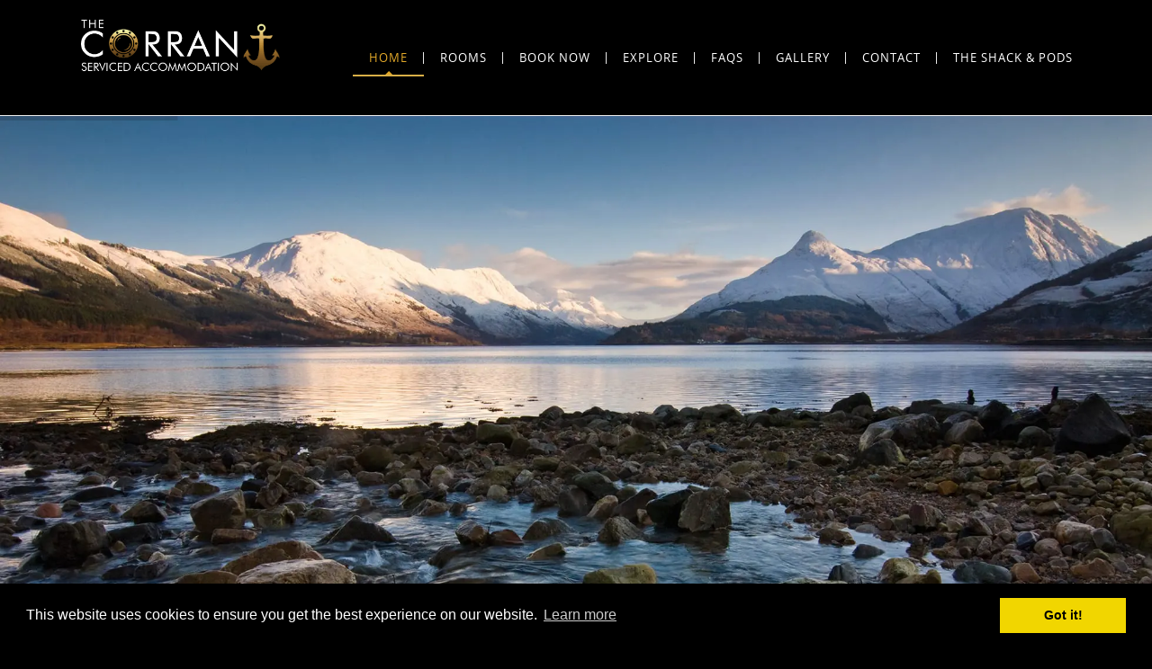

--- FILE ---
content_type: text/html; charset=UTF-8
request_url: https://www.thecorran.net/
body_size: 27416
content:
<!DOCTYPE html>
<html lang="en-US">
<head>
	<meta content="IE=edge,chrome=1" http-equiv="X-UA-Compatible">
	<meta http-equiv="Content-Type" content="text/html; charset=utf-8"/>
    <meta name="viewport" content="width=device-width, initial-scale=1.0, minimum-scale=1">
		<style>.cs-menuFood.cs-menuFood-images .menu-image {padding-left: 0;}
.cs-menuFood.cs-menuFood-images .menu-content {padding-left: 0;padding-right: 0;}
.cs-menuFood.cs-menuFood-images .cs-menuFood-footer .feature-icon span { margin-top: 20px;}
@media (max-width: 1200px) {
    .cs-latestEvents .cs-eventHeader .css-eventDes,
    .cs-transformEvents .cs-eventHeader .css-eventDes {
        font-size: 13px;
    }
    .csbody .cshero-menu-dropdown > ul > li > a, .csbody .menu-pages .menu > ul > li > a {
        padding: 0 10px !important;
        font-size: 12px;
    }
}
.cs-carousel-events-container .cs-carousel-events-header img {
    width: 100%;
}
.cshero-menu-dropdown > ul > li > a {text-transform: uppercase}</style>	<style type="text/css">
    /* =========================================================
        Reset Body
    ========================================================= */
    body.csbody {
        color: #f7f7f7;
        font-size: 14px;
    }
    #header-top .shopping_cart_dropdown,
    #header-top .shopping_cart_dropdown a {
        color: #f7f7f7 !important;
    }
                .csbody:not(.home) #primary {
            margin: 0px 13px 0px 13px;
        }
        .csbody a {
        color: #d8ae47;
    }
    .csbody a:hover, .csbody a:focus {
        color: #e2a829;
    }
    .csbody a.read-more-link, .csbody th a {
        color: #e2a829;
    }
    .csbody a.read-more-link:hover, .csbody th a:hover {
        color: #d8ae47 !important;
    }
    .color-primary,
    .fc-toolbar .fc-left button:hover,
    .fc-toolbar .fc-right button:hover {
        color: #d8ae47;
    }
    .cs-introlist .cs-introlist-image:hover .cs-introlist-title h3, .widget-cart-sidebar .cms-close {
        background: #d8ae47;
    }
    /* =========================================================
        End Reset Body
    ========================================================= */
    /* =========================================================
        Start Typo
    ========================================================= */
    body h1 {
       font-size: 96px;
       color: #d8ae47;
    }
    body h2 {
       font-size: 28px;
       color: #333333;
    }
    body h3  {
        font-size: 20px;
        color: #d8ae47;
    }
    body h4 {
       font-size: 20px;
       color: #333333;
    }
    body h5 {
       font-size: 18px;
       color: #333333;
    }
    body h6 {
       font-size: 16px;
       color: #333333;
    }
    .page-title{
        color: #d8ae47;
        font-size: 68px;
    }
    .page-title-style .page-title {
        color: ;
    }
    .cs-breadcrumbs, .cs-breadcrumbs a {
        color: #d8ae47 !important;
    }
    .page-title-style .cs-breadcrumbs, .page-title-style .cs-breadcrumbs a {
        color:  !important;
    }
    .cs-breadcrumbs a:hover, a.woocommerce-product-title:hover {
        color: #d8ae47; !important;
    }
    .title-unblemished h3:before {
        background: #d8ae47;
    }
    /* =========================================================
        End Typo
    ========================================================= */
    /* =========================================================
        Start Header
    ========================================================= */
    /* Header Color Option */
    #header-top {
        background: #d8ae47 !important;
        color: #ffffff !important;
    }
    #header-top a {
        color: #d8ae47 !important;
    }
    #header-top a:hover {
        color: #d8ae47 !important;
    }
    #header-sticky, #sticky-nav-wrap .main-menu > li.menu-item-has-children > a:after {
        background-color: rgba(0, 0, 0, 1);
    }
    .sticky-header.fixed .cshero-logo img,
    .csbody #cs-header-custom-bottom.fixed-top .cs-logo img {
        height: 35px !important;
    }
    /*** Logo ***/
    .header-wrapper .logo a {
        padding: 0;
    }
    #cshero-header .logo a img {
        max-height: 120px;
    }
    .menu-pages .menu > ul > li > a {
        line-height: 128px;
    }
    #cs-header-custom-bottom {
        height: 128px;
    }
    /*** End logo ***/
    /*** Start Main Menu ***/

        .main-menu > li:not(.menu-item-has-children):hover > a:before,
    .menu-pages .menu > ul > li:hover > a:before,
    .main-menu > li.current-menu-item > a:before,
    .main-menu > li.current-menu-parent > a:before,
    .main-menu > li.current_page_item > a:before,
    .main-menu > li.current-menu-ancestor > a:before
     {
        border-color: transparent transparent #d8ae47;
        bottom: 45px;
    }
    .main-menu > li.menu-item-has-children:hover > a:before {
        border-color: #d8ae47 transparent transparent;
        bottom: 45px;
    }
    .main-menu > li:not(.menu-item-has-children):hover > a:after,
    .menu-pages .menu > ul > li >:hover a:after,
    .main-menu > li.current-menu-item > a:after,
    .main-menu > li.current-menu-parent > a:after,
    .main-menu > li.current_page_item > a:after,
    .main-menu > li.current-menu-ancestor > a:after {
        background: #d8ae47;
        bottom: 43px;
    }
    .main-menu > li.current-menu-item.menu-item-has-children > a:after,
    .main-menu > li.current-menu-parent.menu-item-has-children > a:after {
        background: #d8ae47 !important;
        bottom: 43px;
    }
            #sticky-nav-wrap .main-menu > li:not(.menu-item-has-children):hover > a:before,
    #sticky-nav-wrap .main-menu > li.current-menu-item > a:before,
    #sticky-nav-wrap .main-menu > li.current-menu-parent > a:before,
    #sticky-nav-wrap .main-menu > li.current-menu-ancestor > a:before,
    #sticky-nav-wrap .main-menu > li.current_page_item > a:before,
    #cs-header-custom-bottom.fixed-top .main-menu > li:not(.menu-item-has-children):hover > a:before,
    #cs-header-custom-bottom.fixed-top .main-menu > li.current-menu-item > a:before,
    #cs-header-custom-bottom.fixed-top .main-menu > li.current-menu-parent > a:before,
    #cs-header-custom-bottom.fixed-top .main-menu > li.current_page_item > a:before,
    #cs-header-custom-bottom.fixed-top .main-menu > li.current-menu-ancestor > a:before {
        border-color: transparent transparent #d8ae47;
        bottom: 8.5px;
    }
    #sticky-nav-wrap .main-menu > li.menu-item-has-children:hover > a:before,
    #cs-header-custom-bottom.fixed-top .main-menu > li.menu-item-has-children:hover > a:before {
        border-color: #d8ae47 transparent transparent;
        bottom: 8.5px;
    }
    #sticky-nav-wrap .main-menu > li:not(.menu-item-has-children):hover > a:after,
    #sticky-nav-wrap .main-menu > li.current-menu-item > a:after,
    #sticky-nav-wrap .main-menu > li.current-menu-parent > a:after,
    #sticky-nav-wrap .main-menu > li.current-menu-ancestor > a:after,
    #sticky-nav-wrap .main-menu > li.current_page_item > a:after,
    #cs-header-custom-bottom.fixed-top .main-menu > li:not(.menu-item-has-children):hover > a:after,
    #cs-header-custom-bottom.fixed-top .main-menu > li.current-menu-item > a:after,
    #cs-header-custom-bottom.fixed-top .main-menu > li.current-menu-parent > a:after,
    #cs-header-custom-bottom.fixed-top .main-menu > li.current-menu-ancestor > a:after,
    #cs-header-custom-bottom.fixed-top .main-menu > li.current_page_item > a:after {
        background: #d8ae47;
        bottom: 6.5px;
        top: inherit;
    }
            .cshero-menu-dropdown > ul > li > a, .header-btn > a {
        text-transform: uppercase;
    }
        .cshero-menu-dropdown > ul > li > a, .header-btn > a,
    .menu-pages .menu > ul > li > a {
        padding: 0 18px !important;
        font-size: 13px;
        letter-spacing:  !important;
    }
    .cshero-menu-dropdown > ul > li.menu-item-has-children:hover,
    .menu-pages .menu > ul > li.menu-item-has-children:hover {
        background: #f5f5f5;
    }
    .cshero-menu-dropdown > ul > li:after,
    .menu-pages .menu > ul > li > a:after {
        height: 13px;
    }

    .btn-navbar.navbar-toggle i:before {
        font-size: 13px;
    }
    .main-menu-left ul ul li a{
        color: #000000 !important;
    }
    .main-menu-left ul ul li a:hover{
        color: #000000 !important;
    }
        .cshero-menu-dropdown > ul > li.mega-menu-item > ul > li > ul > li ul {
      border-left: 3px solid #d8ae47;
    }
        .main-menu-content, .main-menu > li.menu-item-has-children > a:after,
    .main-menu > li.current_page_item.menu-item-has-children:before,
    .main-menu > li.current-menu-item.menu-item-has-children:before {
        background: #000000 !important;
    }

            ul.main-menu > li > a, #sticky-nav-wrap ul > li > a,
    .menu-pages .menu > ul > li > a,
    .btn-navbar.navbar-toggle i:before, .header-btn > a {
        color: #ffffff;
    }
    
        .main-menu > li:hover > a,
    .header-btn > a:hover, 
    .menu-pages .menu > ul > li:hover > a,
    .main-menu > li.current-menu-item > a,
    .main-menu > li.current-menu-ancestor > a,
    .main-menu > li.current-menu-parent > a,
    .main-menu > li.current_page_item > a,
    ul.sub-menu > li.current_page_item > a,
    .btn-navbar.navbar-toggle:hover i:before {
        color: #e2a829;
    }
    .main-menu > li.menu-item-has-children > a:hover,
    .menu-pages .menu > ul > li.menu-item-has-children > a:hover,
    .main-menu > li.current-menu-item.menu-item-has-children > a,
    .main-menu > li.current-menu-parent.menu-item-has-children > a,
    .main-menu > li.current_page_item.menu-item-has-children > a {
        border-bottom: none;
    }
    .main-menu > li > a:hover:before,
    .menu-pages .menu > ul > li > a:hover:before,
    .main-menu > li.current-menu-item > a:before,
    .main-menu > li.current-menu-parent > a:before,
    .main-menu > li.current_page_item > a:before {
      border-color: transparent transparent #e2a829;
    }
            .cshero-menu-dropdown > ul > li ul li,
    .cshero-menu-dropdown > ul > li.mega-menu-item > ul {
        background-color: #f5f5f5;
    }
    .cshero-menu-dropdown > ul > li > ul.mega-bg-image,
    .cshero-menu-dropdown > ul > li > ul.mega-bg-image ul {
        background-color: transparent;
    }
            .cshero-menu-dropdown > ul > li > ul li:hover,
    .cshero-menu-dropdown > ul > li.mega-menu-item > ul > li > ul > li ul {
        background-color: #f5f5f5;
    }
    .cshero-menu-dropdown > ul > li > ul.mega-bg-image li:hover {
        /*background-color: transparent;*/
    }
            .cshero-menu-dropdown ul ul li a {
        color: #000000;
        font-size: 13px;
    }
            .cshero-menu-dropdown li.nomega-menu-item ul li {
        border-bottom: none;
    }
    .cshero-menu-dropdown li.mega-menu-item ul li {
        /*border-bottom: 1px dashed #000000;*/
        border-bottom: none;
    }
        .cshero-menu-dropdown li.nomega-menu-item ul li a {
        border-bottom: 1px solid #000000;
    }
    .cshero-menu-dropdown > ul > li.mega-menu-item > ul.colimdi > li > a {
        color: #e2a829;
    }
    .cshero-menu-dropdown > ul > li ul li a:before {
      border-color: transparent transparent transparent #e2a829;
    }

    /*** End Main Menu ***/
    /*** Start Main Menu Sticky ***/
    .sticky-header-left .main-menu-left ul ul li a{
        color: #000000 !important;
    }
    .sticky-header.fixed .cshero-menu-dropdown > ul > li > a,
    .sticky-header.fixed .menu-pages .menu > ul > li > a,
    .csbody #cs-header-custom-bottom.fixed-top .main-menu > li > a,
    #cs-header-custom-bottom.fixed-top {
        height: 55px;
        line-height: 55px;
    }
    .csbody #cs-header-custom-bottom.fixed-top .cs-logo a {
        line-height: 55px !important;
        padding: 0 !important;
    }
    #sticky-nav-wrap ul > li.current-menu-item > a,
    #sticky-nav-wrap ul > li.current_page_item > a,
    #sticky-nav-wrap ul > li:hover > a {
        color: #e2a829 !important;
    }
    #sticky-nav-wrap ul > li.menu-item-has-children:hover {
        background: #f5f5f5;
    }
    #sticky-nav-wrap ul > li > a {
        color: #ffffff ;
    }
    .sticky-menu .cshero-menu-dropdown ul ul li:hover,
    .sticky-menu .cshero-menu-dropdown > ul > li.mega-menu-item > ul > li > ul > li ul {
        background-color: #f5f5f5 !important;
    }
    .sticky-menu .cshero-menu-dropdown li.nomega-menu-item ul li {
        border-bottom: none;
    }
    .sticky-menu .cshero-menu-dropdown ul ul li a {
        color: #000000;
    }
    /*** End Main Menu Sticky ***/
    /***** Mega Menu ****/
    .cshero-menu-dropdown > ul > li ul {
        border-bottom: 5px solid #d8ae47;
    }
    #cs-header-custom-bottom.menu-up .cshero-menu-dropdown > ul > li ul {
        border-bottom: none;
        border-top: 5px solid #d8ae47;
    }
    .cs_mega_menu li.mega-menu-item > ul {
        border-bottom: 9px solid #d8ae47;
    }
    #wp-consilium.meny-top .control .cs_close {
        border-bottom: 1px solid #d8ae47;
    }
    /* =========================================================
        End Header
    =========================================================*/

    /* =========================================================
        Start Primary
    =========================================================*/
            .content-area form {
        color: #333333;
    }
            .content-area form {
        border-color: #d2d2d2;
    }
        /* Content Area */
    .content-area {
        background:  !important;
        padding: 0 !important;
        margin: 0px 13px 0px 13px !important;
    }
    /* =========================================================
        End Primary
    =========================================================*/
    /* =========================================================
        Blog Post
    =========================================================*/
    .cs-blog-info, .cs-image-parallax.box-primary .cs-box, .mfp-wrap .mfp-figure .mfp-close {
        background: #d8ae47;
    }
    .cs-blog-title h3, .cs-blog-info li a:hover {
        color: #d8ae47;
    }
    .tag-sticky .cs-blog .cs-blog-header .cs-blog-thumbnail:before,
    .sticky .cs-blog .cs-blog-header .cs-blog-thumbnail:before {
        border-color: #d8ae47 transparent transparent #d8ae47;
    }
    .rtl .tag-sticky .cs-blog .cs-blog-header .cs-blog-thumbnail:before,
    .rtl .sticky .cs-blog .cs-blog-header .cs-blog-thumbnail:before {
        border-color: #d8ae47 #d8ae47 transparent transparent;
    }
    .rtl .cs-blog .cs-blog-info li + li {
        border-left: none;
        border-right: 1px solid #e2a829;
    }
    /* =========================================================
        End Blog Post
    =========================================================*/
    /* =========================================================
        Start Title and Module
    =========================================================*/
    .title-preset2 h3 {
        color: #e2a829;
    }
    .title-preset1 h3, .title-style-colorprimary-retro h3,
    .title-style-colorprimary-retro2 h3,
    .single-product #content .related.products > h2  {
        color: #d8ae47 !important;
    }
    /* =========================================================
        End Title Module
    =========================================================*/
    /* ==========================================================================
    Start Sidebar Styles
    ========================================================================== */
    h3.comments-title span, .cs-menuFood .cs-menuFood-header h3.cs-post-title a,
    #primary-sidebar .wg-title .title-line, h3.comment-reply-title span,
    .cs-menuFood.cs-menuFood-images .cs-menuFood-header h3.cs-post-title {
        border-bottom: 2px solid #d8ae47;
    }
    /* ==========================================================================
    End Sidebar Styles
    ========================================================================== */

    /* =========================================================
        Start Page Inner Primary
    =========================================================*/
    article.team, .single-portfolio .cs-portfolio-meta, .cs-pricing .cs-pricing-item h3.cs-pricing-title{
        background: #e2a829;
    }

    /* =========================================================
        End Page Inner Primary
    =========================================================*/
    /**** RGBA ****/
    .cs-portfolio .cs-portfolio-item:hover .cs-portfolio-details,
    .cs-portfolio.cs-portfolio-style3 .cs-mainpage:hover:before {
        background: rgba(216, 174, 71, 0.8);
    }
    .cs-recent-post.style-3 .cs-recent-post-title a {
       background: rgba(226, 168, 41, 0.6);
    }
    .wpb_row.vc_row-fluid.bg-overlay-preset:before {
        background: rgba(226, 168, 41, 0.9);
    }
    /**** End RGBA ****/
    /* =========================================================
        Start Button Style
    =========================================================*/
    .csbody  button, .csbody .button, .csbody .btn,
    .csbody input[type="submit"],
    .csbody #submit,
    .csbody .added_to_cart,
    a.comment-reply-link,
    .csbody.woocommerce #respond input#submit.alt, 
    .csbody.woocommerce a.button.alt, 
    .csbody.woocommerce button.button.alt, 
    .csbody.woocommerce input.button.alt,
    .csbody.woocommerce button,
    .csbody.woocommerce a.wc-forward,
    .csbody.woocommerce .button,
    .csbody.woocommerce .submit,
    .woocommerce-page #wrapper .button,
    .woocommerce-page #wrapper button,
    .woocommerce-page #wrapper input[type="submit"],
    .woocommerce-page #wrapper .button.alt,
    .woocommerce-page #wrapper button.alt,
    .woocommerce-page #wrapper .button.alt.disabled,
    .woocommerce-page #wrapper button.alt.disabled,
    .woocommerce-page #wrapper a.button,
    .woocommerce-page #wrapper #respond input#submit,
    .woocommerce-page #wrapper input.button:disabled,
    .woocommerce-page #wrapper input.button.disabled,
    .woocommerce-page #wrapper input.button[disabled]:disabled,
    .wpb_wrapper .woocommerce .products .product .button {
                    background-color: #d8ae47;
                            color: #fff;
                            border-color: #d8ae47;
                            border-width: 3px;
                            border-style: solid;
                            border-radius: 5px;
            -webkit-border-radius: 5px;
            -moz-border-radius: 5px;
            -ms-border-radius: 5px;
            -o-border-radius: 5px;
                            border-top: none!important;
                            border-left: none!important;
                                    border-right: none!important;
                                    padding: 12px 14px 9px 14px;
                            font-size: 13px;
                    }
    .csbody .btn:hover,
    .csbody .btn:focus,
    .csbody .button:hover,
    .csbody button:hover,
    .csbody .button:focus,
    .csbody button:focus,
    .csbody input[type="submit"]:hover,
    .csbody input[type="submit"]:focus,
    .csbody #submit:hover,
    .csbody #submit:focus,
    .csbody .added_to_cart:hover,
    .csbody .added_to_cart:focus,
    a.comment-reply-link:hover,
    a.comment-reply-link:focus,
    .csbody.woocommerce button:hover,
    .csbody.woocommerce .button:hover,
    .csbody.woocommerce #respond input#submit.alt:hover,
    .csbody.woocommerce a.button.alt:hover,
    .csbody.woocommerce button.button.alt:hover,
    .csbody.woocommerce input.button.alt:hover,
    .csbody.woocommerce a.wc-forward:hover,
    .csbody.woocommerce .submit:hover,
    .woocommerce-page #wrapper button:hover,
    .woocommerce-page #wrapper input[type="submit"]:hover,
    .woocommerce-page #wrapper .button.alt:hover,
    .woocommerce-page #wrapper button.alt:hover,
    .woocommerce-page #wrapper .button.alt.disabled,
    .woocommerce-page #wrapper button.alt.disabled,
    .woocommerce-page #wrapper a.button:hover,
    .woocommerce-page #wrapper #respond input#submit:hover,
    .woocommerce-page #wrapper input.button:disabled:hover,
    .woocommerce-page #wrapper input.button.disabled:hover,
    .woocommerce-page #wrapper input.button[disabled]:disabled:hover,
    .wpb_wrapper .woocommerce .products .product .button {
                    background-color: #e2a829;
                            color: #fff;
                            border-color: #e2a829;
            }
    .csbody .btn.btn-readmore {
                    border-left: 3px solid #d8ae47 !important;
                border-bottom: none;
    }
    .csbody .btn.btn-readmore:hover {
        background: #d8ae47;
    }
    .csbody .btn.btn-default {
        border-color: #d8ae47;
    }
    .csbody .btn.btn-default-alt {
        background: transparent;
        border: 2px solid #d8ae47 !important;
        color: #d8ae47;
    }
    .csbody .btn.btn-default-alt:hover,
    .csbody .btn.btn-default-alt:focus {
        color: #d8ae47;
        background: rgba(226, 168, 41, 0.3);
    }
    .csbody .btn.btn-primary {
        border-color: #d8ae47;
        background: #d8ae47;
        color: #fff;
    }
    .csbody .btn.btn-primary:hover,
    .csbody .btn.btn-primary:focus {
        border-color: #e2a829;
        background: #e2a829;
        color: #fff;
    }
    .csbody .btn-primary-alt, .csbody input[type="submit"].btn-primary-alt {
        background: transparent;
        border: 2px solid #d8ae47 !important;
        color: #d8ae47;
    }
    .csbody .btn-primary-alt:hover,
    .csbody .btn-primary-alt:focus,
    .csbody .btn-primary-alt-style2:hover,
    .csbody .btn-primary-alt-style2:focus {
        color: #d8ae47!important;
        background: rgba(226, 168, 41, 0.3)!important;
    }
    .csbody .btn.btn-trans:hover,
    .csbody .btn.btn-trans:focus {
        background: rgba(216, 174, 71, 0.3);
    }
    .csbody .btn.btn-trans:hover,
    .csbody .btn.btn-trans:focus,
    .csbody .cs-latest-twitter .bx-controls-direction a:hover {
        background: #d8ae47;
    }
    /* =========================================================
        End Button Style
    =========================================================*/
    /* =========================================================
        Start Short Code
    =========================================================*/
    /*** High light ***/
    .cs-highlight-style-1 {
         background: #d8ae47;
    }
    .cs-highlight-style-2 {
        background: #e2a829;
    }
    /**** Drop Caps ****/
    .cs-carousel-post-read-more a,
    .readmore.main-color {
        color: #e2a829 !important;
    }
    .readmore.main-color:hover {
        color: #d8ae47 !important;
    }
    /* ==========================================================================
      Start Comment
    ========================================================================== */
    #comments .comment-list .comment-meta a,
    .cs-navigation .page-numbers {
        color: #f7f7f7;
    }
    .widget_categories ul li.cat-item a,
    .widget_nav_menu ul li a,
    .widget_meta ul li a,
    .widget_archive ul li a,
    .widget_meta ul li a,
    .widget_calendar #wp-calendar tbody td a,
    .widget_pages ul li a,
    .cs-recent-post-v1 ul li a, 
    .widget_recent_comments ul li a, 
    .primary-sidebar .widget_recent_entries ul li a {
        color: #f7f7f7;
    }
    .widget_calendar #wp-calendar tbody td:hover,
    .widget_meta ul li a:hover,
    .widget_categories ul li a:hover,
    .cs-recent-post-v1 ul li a:hover, 
    .widget_recent_comments ul li a:hover, 
    .primary-sidebar .widget_recent_entries ul li a:hover {
        color: #d8ae47;
    }
    .widget_calendar #wp-calendar tbody td.pad {
        background: transparent;
    }
    /** update category woo **/
    /* ==========================================================================
      End Comment
    ========================================================================== */
    /* ==========================================================================
      Block Quotes
    ========================================================================== */
    blockquote {
        border-left: 3px solid #d8ae47 !important;
    }
    .rtl blockquote {
        border-left: none;
        border-right: 3px solid #d8ae47;
    }
    .cs-quote-style-1:before, .cs-quote-style-3:before,
    .cs-quote-style-1:after, .cs-quote-style-3:after {
        color: #d8ae47;
    }
    .cs-quote-style-3, .cs-quote-style-2 {
        border-left: 10px solid #d8ae47;
    }
    .rtl .cs-quote-style-3, .rtl .cs-quote-style-2 {
        border-left: none;
        border-right: 10px solid #d8ae47;
    }
    /* =========================================================
        End Short Code
    =========================================================*/

    /*Start All Style Widget WP*/
    .tagcloud a:hover {
        background: #d8ae47;;
    }
    .primary-sidebar [class*="widget_"],
    .primary-sidebar [class^="widget_"],
    .primary-sidebar .widget {
        border-bottom: 4px solid #d8ae47;
     }
    /*End All Style Widget WP*/

    .cs-blog-header h3.cs-blog-title a:hover, .cs-blog .cs-blog-info li,
    .cs-team-content .cs-team-social a:hover i, .connect-width li a:hover i,
    a.twitter_time, .cs-latest-twitter .cs-desc a,
    .title-preset2 h3.ww-title, .title-preset2 h3.cs-title {
        color: #e2a829 !important;
    }
    .cs-carousel-style-3 .cs-carousel-post-icon:hover:before {
        background: #e2a829 !important;
    }
    /* =========================================================
        Start Reset Input
    =========================================================*/
    input[type='text']:active,
    input[type='text']:focus,
    input[type="password"]:active,
    input[type="password"]:focus,
    input[type="datetime"]:active,
    input[type="datetime"]:focus,
    input[type="datetime-local"]:active,
    input[type="datetime-local"]:focus,
    input[type="date"]:active,
    input[type="date"]:focus,
    input[type="month"]:active,
    input[type="month"]:focus,
    input[type="time"]:active,
    input[type="time"]:focus,
    input[type="week"]:active,
    input[type="week"]:focus,
    input[type="number"]:active,
    input[type="number"]:focus,
    input[type="email"]:active,
    input[type="email"]:focus,
    input[type="url"]:active,
    input[type="url"]:focus,
    input[type="search"]:active,
    input[type="search"]:focus,
    input[type="tel"]:active,
    input[type="tel"]:focus,
    input[type="color"]:active,
    input[type="color"]:focus,
    textarea:focus {
        border: 1px solid #d8ae47 !important;
    }
    .navbar-toggle, .cs-team .cs-team-featured-img:hover .circle-border {
        border: 1px solid #e2a829 !important;
    }
    .wpb_tabs li.ui-tabs-active a.ui-tabs-anchor {
        border: 1px solid #d8ae47 !important;
    }
    .tagcloud a:hover,
    .post .cs-post-meta, .post .cs-post-header .date-type .date-box,
    .cs-carousel-container .cs-carousel-header .cs-carousel-post-date,
    .cs-carousel-style-2 .cs-carousel-post-icon,
    .cs-carousel-style-2.cs-carousel-style-3 .cs-carousel-post-icon:before, .bg-preset,
    .cs-carousel .carousel-control, .box-2, #cs_portfolio_filters ul li:hover a,
    #cs_portfolio_filters ul li.active a, .gallery-filters a:hover, .gallery-filters a.active,
    ul.cs_list_circle li:before, ul.cs_list_circleNumber li:before,
    .cs-pricing .cs-pricing-item .cs-pricing-button:hover a,
    .cs-blog .mejs-controls .mejs-time-rail .mejs-time-current, ins,
    .cs-blog .mejs-controls .mejs-horizontal-volume-slider .mejs-horizontal-volume-current,
    .cs-navigation .page-numbers:hover, .cs-navigation .page-numbers.current,
   .cs-portfolio.cs-portfolio-style2 .cs-portfolio-header:hover .cs-portfolio-meta,
    .cs-recent-post.style-3 .cs-title, .title-line-bottom .wpb_wrapper > h3:before,
    .cs-carousel-events-date, .cs-carousel-style-3 .cs-carousel-post-icon:before,
    .cs-latestEvents .cs-eventHeader:before, .cs-transformEvents .cs-eventHeader:before,
    .cs-latestEvents .cs-eventHeader:after, .cs-transformEvents .cs-eventHeader:after,
    .cs-latestEvents .cs-eventHeader, .cs-transformEvents .cs-eventHeader,
    input[type="radio"] + span:after, .cs-blog .date-box,
    .csbody .xdsoft_datetimepicker .xdsoft_calendar td:hover,
    .csbody .xdsoft_datetimepicker .xdsoft_timepicker .xdsoft_time_box > div > div:hover,
    .modal-header .close span:hover,
    .xdsoft_datetimepicker .xdsoft_calendar td.xdsoft_default, .xdsoft_datetimepicker .xdsoft_calendar td.xdsoft_current,
    .xdsoft_datetimepicker .xdsoft_timepicker .xdsoft_time_box > div > div.xdsoft_current, .cs-contact-social li:hover i  {
        background: #d8ae47 !important;
    }
    .cs-transformEvents:hover .cs-eventHeader:before,
    .cs-transformEvents:hover .cs-eventHeader:after,
    .cs-transformEvents:hover .cs-eventHeader {
        background: #e2a829 !important;
    }
    .cs-blog .mejs-controls .mejs-time-rail .mejs-time-loaded,
    .cs-blog .mejs-controls .mejs-time-rail .mejs-time-total,
    .cs-blog .mejs-controls .mejs-horizontal-volume-slider .mejs-horizontal-volume-total {
        background: #e2a829;
    }
    .sh-list-comment .post-holder a:hover,
    .post .cs-post-header .cs-post-title a:hover,
    .cs-breadcrumbs ul.breadcrumbs li a:hover,
    .logo-text strong:nth-child(1),
    #cs_portfolio_filters ul li.active a,
    .cs-carousel-body .cs-carousel-post-title h2.entry-title a:hover,
    .cs-carousel-post .cs-nav a:hover:before,
    .cs-carousel-events .cs-nav a:hover:before,
    .cs-carousel-container .cs-carousel-details a i,
    #footer-bottom ul.menu li a:hover, #footer-bottom ul.obtheme_mega_menu li a:hover,
    ul.cs_list_number li:before,
    .back-to-demo a:hover, .back-to-demo a:focus,
    .cs-portfolio-item .cs-portfolio-details .cs-portfolio-meta h3, .cs-portfolio-item .cs-portfolio-list-details li a:hover,
    .single-portfolio .cs-portfolio-item h5.title-pt, .cs-nav li a:hover:before,
    .tools-menu i, .back-to-demo i, .tools-menu:hover, .back-to-demo:hover
    .header-v7 #header-top h3.wg-title, .cs-eventCount-content #event_countdown span:nth-child(1),
    input[type="checkbox"] + span:after, .cs-blog .cs-blog-quote .icon-left:before,
    .cs-blog .cs-blog-quote .icon-right:after, .cs-menuFood.cs-menuFood-images.layout2 .price-food span  {
        color: #d8ae47 !important;
    }
    .single-portfolio .cs-portfolio-item .cs-portfolio-list-details li h5,
    h1.entry-title, h3.wg-title, .cs-title,
    .comment-body .fn, span.star, span.Selectoptions:after,
    .cs-blog-media .carousel-control.left:hover,
    .cs-blog-media .carousel-control.right:hover,
    .single-team .cs-item-team .cs-team-social li:hover a,
    blockquote > p:before, blockquote > p:after,
    .meny-top .meny-sidebar .cs_close:before,
    .meny-top .meny-sidebar .cs_close:hover:after,
    .cs-carousel-event-style1 .cs-event-meta .cs-event-time i,
    .cs-carousel-style-3 .cs-carousel-header-feature h3,
    .cs-blog .cs-blog-header .cs-blog-title a:hover,
    .cs-menuFood .cs-menuFood-header h3.cs-post-title a:hover, .color-primary,
    .rev_slider .tp-leftarrow.custom:before,
    #wrapper .woocommerce .woocommerce-info:before, #wrapper .woocommerce-page .woocommerce-info:before,
    .rev_slider .tp-rightarrow.custom:before, .header-wrapper .header-v3 .cshero-dropdown > li:hover > a, .header-wrapper .header-v3 .cshero-dropdown > li.current-menu-item > a, .header-wrapper .header-v3 .cshero-dropdown > li.current-menu-parent > a {
        color: #d8ae47;
    }
    .cs-blog .mejs-container .mejs-controls .mejs-time span,
    .cs-navigation .prev.page-numbers:before,
    .cs-navigation .next.page-numbers:after,
    .tweets-container ul li:before,
    .cs-team .cs-title,
    .cs-team.cs-team-style-1 .cs-team-title a {
        color: #e2a829;
    }
    .cs-testimonial .cs-testimonial-header h3.cs-title {
        color: #e2a829 !important;
    }
    #primary .woocommerce-message, .woocommerce-page .woocommerce-message, #primary .woocommerce-info, .woocommerce-page .woocommerce-info {
        border-color: #d8ae47 !important;
    }
    /* =========================================================
        Start Reset Input
    =========================================================*/
    /* ==========================================================================
    Start carousel latest work style1
    ========================================================================== */
    .title-line .ww-title .line, .title-line .wg-title span,
    .cs-carousel-post h3.cs-title span.line,
    .cs-carousel-portfolio h3.cs-title span.line,
    .cs-title .line {
        -webkit-box-shadow: 0 1px 0 #d8ae47;
           -moz-box-shadow: 0 1px 0 #d8ae47;
            -ms-box-shadow: 0 1px 0 #d8ae47;
             -o-box-shadow: 0 1px 0 #d8ae47;
                box-shadow: 0 1px 0 #d8ae47;
    }
    .cs-carousel-post .cs-carousel-header:hover:before,
    .cs-carousel-portfolio .cs-carousel-header:hover:before {
        background: rgba(216, 174, 71, 0.7);
    }
    .cs-carousel-post .cs-carousel-body h3.cs-carousel-title a,
    .cs-carousel-post.cs-carousel-post-default2 h3.cs-carousel-title a,
    .cs-carousel-post .cs-header .cs-title,
    .cs-carousel-portfolio .cs-carousel-body h3.cs-carousel-title a,
    .cs-carousel-portfolio.cs-carousel-post-default2 h3.cs-carousel-title a,
    .cs-carousel-portfolio .cs-header .cs-title, .search .page-header .page-title,
    .error404 .page-header .page-title {
        color: #e2a829;
    }
    .cs-carousel-post.cs-carousel-post-default2.cs-style-retro h3.cs-carousel-title a,
    .tp-leftarrow .tp-arr-allwrapper:before, .tp-rightarrow .tp-arr-allwrapper:before,
    .sub-menu {
        color: #d8ae47;
    }
    ul.product-categories li a:hover {
        color: #d8ae47;
    }
    /* ==========================================================================
    End carousel latest work style1
    ========================================================================== */
    /* =========================================================
      Portfolio Details
    =========================================================*/
    .single-portfolio .cs-portfolio-item .cs-portfolio-details .cs-portfolio-meta ul.cs-social i:hover,
    .cs-social li a:hover i,  {
        color: #e2a829;
    }
    /* =========================================================
      Menu Food
    =========================================================*/

    /* =========================================================
        Start Footer
    =========================================================*/
    #footer-top {
        background-color: #000000;
        color: #ffffff;
    }
    #footer-top h3.wg-title {
        color: #d8ae47 !important;
    }
    #footer-top a {
        color: #ffffff !important;
    }
    #footer-top a:hover {
        color: #d8ae47 !important;
    }

    #footer-bottom {
        background-color: #000000;
        color: #bababa;
    }
    #footer-bottom h3.wg-title {
        color:  !important;
    }
    #footer-bottom a {
        color: #bababa !important;
    }
    #footer-bottom a:hover {
        color: #d8ae47 !important;
    }

        #footer-top {
        padding: 40px 0px;
        margin: 0px 13px 0px 13px;
    }
            #footer-bottom {
        padding: 14px 0;
        margin: 0px 13px 13px 13px;
    }
        /* =========================================================
        End Footer Top
    =========================================================*/

    /* ==========================================================================
      Start Carousel For NUVO
    ========================================================================== */
    .cs-carousel-container .cs-carousel-details .cs-zoom-images a,
    .cs-carousel-container .cs-carousel-details .cs-read-more a {
        border: 1px solid #d8ae47;
    }
    .cs-carousel-container .cs-carousel-details .cs-zoom-images a:hover,
    .cs-carousel-container .cs-carousel-details .cs-read-more a:hover {
        background: #d8ae47;
    }
    .cs-menuFood-footer .feature-icon span {
        border-color: transparent transparent #d8ae47 #d8ae47;
    }
    .rtl .cs-menuFood-footer .feature-icon span {
        border-color: transparent #d8ae47 #d8ae47 transparent;
    }
    #header-top .shopping_cart_dropdown {
        border-bottom: 5px solid #d8ae47;
    }
    .widget_price_filter .price_slider_wrapper .button {
        border: 2px solid #d8ae47 !important;
        color: #d8ae47 !important;
    }
    .widget_price_filter .price_slider_wrapper .button:hover {
        background: rgba(216, 174, 71, 0.3) !important;
    }
    .woocommerce .widget_price_filter .ui-slider .ui-slider-handle,
    .woocommerce-page .widget_price_filter .ui-slider .ui-slider-handle,
    .woocommerce .widget_price_filter .ui-slider .ui-slider-range,
    .woocommerce-page .widget_price_filter .ui-slider .ui-slider-range,
    .cs-shopcarousel-style-1-shop .add_to_cart_button:hover {
        background: #d8ae47 !important;
    }
    /* ==========================================================================
      End Carousel For NUVO
    ========================================================================== */
    .csbody .picker__day--today::before {
        border-top: 0.5em solid #d8ae47;
    }
    .csbody .picker__day--selected, .picker__day--selected:hover, 
    .csbody .picker--focused .picker__day--selected {
        background: #d8ae47 !important;
    }
    .csbody .picker__day--highlighted {
        border-color: #d8ae47;
    }
    .csbody .picker__day--infocus:hover, .csbody .picker__day--outfocus:hover {
        background: rgba(216, 174, 71, 0.8) !important;
    }
</style>
<!--End Preset -->	<title>The Corran - Restaurant with Luxury Accommodation near Glencoe &amp; Fort Wiilliam</title>
<meta name='robots' content='max-image-preview:large' />
	<style>img:is([sizes="auto" i], [sizes^="auto," i]) { contain-intrinsic-size: 3000px 1500px }</style>
	<link rel='dns-prefetch' href='//www.thecorran.net' />
<link rel='dns-prefetch' href='//fonts.googleapis.com' />
<link rel='dns-prefetch' href='//fonts.gstatic.com' />
<link rel='dns-prefetch' href='//ajax.googleapis.com' />
<link rel='dns-prefetch' href='//apis.google.com' />
<link rel='dns-prefetch' href='//google-analytics.com' />
<link rel='dns-prefetch' href='//www.google-analytics.com' />
<link rel='dns-prefetch' href='//ssl.google-analytics.com' />
<link rel='dns-prefetch' href='//youtube.com' />
<link rel='dns-prefetch' href='//s.gravatar.com' />
<link rel='dns-prefetch' href='//b1848590.smushcdn.com' />
<link href='//hb.wpmucdn.com' rel='preconnect' />
<link href='https://fonts.googleapis.com' rel='preconnect' />
<link href='//fonts.gstatic.com' crossorigin='' rel='preconnect' />
<link rel="alternate" type="application/rss+xml" title="The Corran &raquo; Feed" href="https://www.thecorran.net/feed" />
		<style>
			.lazyload,
			.lazyloading {
				max-width: 100%;
			}
		</style>
		<link rel='stylesheet' id='wp-block-library-css' href='https://www.thecorran.net/wp-includes/css/dist/block-library/style.min.css?ver=79106c2f78f9c2b31ecc2b9717c3d004' type='text/css' media='all' />
<style id='classic-theme-styles-inline-css' type='text/css'>
/*! This file is auto-generated */
.wp-block-button__link{color:#fff;background-color:#32373c;border-radius:9999px;box-shadow:none;text-decoration:none;padding:calc(.667em + 2px) calc(1.333em + 2px);font-size:1.125em}.wp-block-file__button{background:#32373c;color:#fff;text-decoration:none}
</style>
<style id='global-styles-inline-css' type='text/css'>
:root{--wp--preset--aspect-ratio--square: 1;--wp--preset--aspect-ratio--4-3: 4/3;--wp--preset--aspect-ratio--3-4: 3/4;--wp--preset--aspect-ratio--3-2: 3/2;--wp--preset--aspect-ratio--2-3: 2/3;--wp--preset--aspect-ratio--16-9: 16/9;--wp--preset--aspect-ratio--9-16: 9/16;--wp--preset--color--black: #000000;--wp--preset--color--cyan-bluish-gray: #abb8c3;--wp--preset--color--white: #ffffff;--wp--preset--color--pale-pink: #f78da7;--wp--preset--color--vivid-red: #cf2e2e;--wp--preset--color--luminous-vivid-orange: #ff6900;--wp--preset--color--luminous-vivid-amber: #fcb900;--wp--preset--color--light-green-cyan: #7bdcb5;--wp--preset--color--vivid-green-cyan: #00d084;--wp--preset--color--pale-cyan-blue: #8ed1fc;--wp--preset--color--vivid-cyan-blue: #0693e3;--wp--preset--color--vivid-purple: #9b51e0;--wp--preset--gradient--vivid-cyan-blue-to-vivid-purple: linear-gradient(135deg,rgba(6,147,227,1) 0%,rgb(155,81,224) 100%);--wp--preset--gradient--light-green-cyan-to-vivid-green-cyan: linear-gradient(135deg,rgb(122,220,180) 0%,rgb(0,208,130) 100%);--wp--preset--gradient--luminous-vivid-amber-to-luminous-vivid-orange: linear-gradient(135deg,rgba(252,185,0,1) 0%,rgba(255,105,0,1) 100%);--wp--preset--gradient--luminous-vivid-orange-to-vivid-red: linear-gradient(135deg,rgba(255,105,0,1) 0%,rgb(207,46,46) 100%);--wp--preset--gradient--very-light-gray-to-cyan-bluish-gray: linear-gradient(135deg,rgb(238,238,238) 0%,rgb(169,184,195) 100%);--wp--preset--gradient--cool-to-warm-spectrum: linear-gradient(135deg,rgb(74,234,220) 0%,rgb(151,120,209) 20%,rgb(207,42,186) 40%,rgb(238,44,130) 60%,rgb(251,105,98) 80%,rgb(254,248,76) 100%);--wp--preset--gradient--blush-light-purple: linear-gradient(135deg,rgb(255,206,236) 0%,rgb(152,150,240) 100%);--wp--preset--gradient--blush-bordeaux: linear-gradient(135deg,rgb(254,205,165) 0%,rgb(254,45,45) 50%,rgb(107,0,62) 100%);--wp--preset--gradient--luminous-dusk: linear-gradient(135deg,rgb(255,203,112) 0%,rgb(199,81,192) 50%,rgb(65,88,208) 100%);--wp--preset--gradient--pale-ocean: linear-gradient(135deg,rgb(255,245,203) 0%,rgb(182,227,212) 50%,rgb(51,167,181) 100%);--wp--preset--gradient--electric-grass: linear-gradient(135deg,rgb(202,248,128) 0%,rgb(113,206,126) 100%);--wp--preset--gradient--midnight: linear-gradient(135deg,rgb(2,3,129) 0%,rgb(40,116,252) 100%);--wp--preset--font-size--small: 13px;--wp--preset--font-size--medium: 20px;--wp--preset--font-size--large: 36px;--wp--preset--font-size--x-large: 42px;--wp--preset--spacing--20: 0.44rem;--wp--preset--spacing--30: 0.67rem;--wp--preset--spacing--40: 1rem;--wp--preset--spacing--50: 1.5rem;--wp--preset--spacing--60: 2.25rem;--wp--preset--spacing--70: 3.38rem;--wp--preset--spacing--80: 5.06rem;--wp--preset--shadow--natural: 6px 6px 9px rgba(0, 0, 0, 0.2);--wp--preset--shadow--deep: 12px 12px 50px rgba(0, 0, 0, 0.4);--wp--preset--shadow--sharp: 6px 6px 0px rgba(0, 0, 0, 0.2);--wp--preset--shadow--outlined: 6px 6px 0px -3px rgba(255, 255, 255, 1), 6px 6px rgba(0, 0, 0, 1);--wp--preset--shadow--crisp: 6px 6px 0px rgba(0, 0, 0, 1);}:where(.is-layout-flex){gap: 0.5em;}:where(.is-layout-grid){gap: 0.5em;}body .is-layout-flex{display: flex;}.is-layout-flex{flex-wrap: wrap;align-items: center;}.is-layout-flex > :is(*, div){margin: 0;}body .is-layout-grid{display: grid;}.is-layout-grid > :is(*, div){margin: 0;}:where(.wp-block-columns.is-layout-flex){gap: 2em;}:where(.wp-block-columns.is-layout-grid){gap: 2em;}:where(.wp-block-post-template.is-layout-flex){gap: 1.25em;}:where(.wp-block-post-template.is-layout-grid){gap: 1.25em;}.has-black-color{color: var(--wp--preset--color--black) !important;}.has-cyan-bluish-gray-color{color: var(--wp--preset--color--cyan-bluish-gray) !important;}.has-white-color{color: var(--wp--preset--color--white) !important;}.has-pale-pink-color{color: var(--wp--preset--color--pale-pink) !important;}.has-vivid-red-color{color: var(--wp--preset--color--vivid-red) !important;}.has-luminous-vivid-orange-color{color: var(--wp--preset--color--luminous-vivid-orange) !important;}.has-luminous-vivid-amber-color{color: var(--wp--preset--color--luminous-vivid-amber) !important;}.has-light-green-cyan-color{color: var(--wp--preset--color--light-green-cyan) !important;}.has-vivid-green-cyan-color{color: var(--wp--preset--color--vivid-green-cyan) !important;}.has-pale-cyan-blue-color{color: var(--wp--preset--color--pale-cyan-blue) !important;}.has-vivid-cyan-blue-color{color: var(--wp--preset--color--vivid-cyan-blue) !important;}.has-vivid-purple-color{color: var(--wp--preset--color--vivid-purple) !important;}.has-black-background-color{background-color: var(--wp--preset--color--black) !important;}.has-cyan-bluish-gray-background-color{background-color: var(--wp--preset--color--cyan-bluish-gray) !important;}.has-white-background-color{background-color: var(--wp--preset--color--white) !important;}.has-pale-pink-background-color{background-color: var(--wp--preset--color--pale-pink) !important;}.has-vivid-red-background-color{background-color: var(--wp--preset--color--vivid-red) !important;}.has-luminous-vivid-orange-background-color{background-color: var(--wp--preset--color--luminous-vivid-orange) !important;}.has-luminous-vivid-amber-background-color{background-color: var(--wp--preset--color--luminous-vivid-amber) !important;}.has-light-green-cyan-background-color{background-color: var(--wp--preset--color--light-green-cyan) !important;}.has-vivid-green-cyan-background-color{background-color: var(--wp--preset--color--vivid-green-cyan) !important;}.has-pale-cyan-blue-background-color{background-color: var(--wp--preset--color--pale-cyan-blue) !important;}.has-vivid-cyan-blue-background-color{background-color: var(--wp--preset--color--vivid-cyan-blue) !important;}.has-vivid-purple-background-color{background-color: var(--wp--preset--color--vivid-purple) !important;}.has-black-border-color{border-color: var(--wp--preset--color--black) !important;}.has-cyan-bluish-gray-border-color{border-color: var(--wp--preset--color--cyan-bluish-gray) !important;}.has-white-border-color{border-color: var(--wp--preset--color--white) !important;}.has-pale-pink-border-color{border-color: var(--wp--preset--color--pale-pink) !important;}.has-vivid-red-border-color{border-color: var(--wp--preset--color--vivid-red) !important;}.has-luminous-vivid-orange-border-color{border-color: var(--wp--preset--color--luminous-vivid-orange) !important;}.has-luminous-vivid-amber-border-color{border-color: var(--wp--preset--color--luminous-vivid-amber) !important;}.has-light-green-cyan-border-color{border-color: var(--wp--preset--color--light-green-cyan) !important;}.has-vivid-green-cyan-border-color{border-color: var(--wp--preset--color--vivid-green-cyan) !important;}.has-pale-cyan-blue-border-color{border-color: var(--wp--preset--color--pale-cyan-blue) !important;}.has-vivid-cyan-blue-border-color{border-color: var(--wp--preset--color--vivid-cyan-blue) !important;}.has-vivid-purple-border-color{border-color: var(--wp--preset--color--vivid-purple) !important;}.has-vivid-cyan-blue-to-vivid-purple-gradient-background{background: var(--wp--preset--gradient--vivid-cyan-blue-to-vivid-purple) !important;}.has-light-green-cyan-to-vivid-green-cyan-gradient-background{background: var(--wp--preset--gradient--light-green-cyan-to-vivid-green-cyan) !important;}.has-luminous-vivid-amber-to-luminous-vivid-orange-gradient-background{background: var(--wp--preset--gradient--luminous-vivid-amber-to-luminous-vivid-orange) !important;}.has-luminous-vivid-orange-to-vivid-red-gradient-background{background: var(--wp--preset--gradient--luminous-vivid-orange-to-vivid-red) !important;}.has-very-light-gray-to-cyan-bluish-gray-gradient-background{background: var(--wp--preset--gradient--very-light-gray-to-cyan-bluish-gray) !important;}.has-cool-to-warm-spectrum-gradient-background{background: var(--wp--preset--gradient--cool-to-warm-spectrum) !important;}.has-blush-light-purple-gradient-background{background: var(--wp--preset--gradient--blush-light-purple) !important;}.has-blush-bordeaux-gradient-background{background: var(--wp--preset--gradient--blush-bordeaux) !important;}.has-luminous-dusk-gradient-background{background: var(--wp--preset--gradient--luminous-dusk) !important;}.has-pale-ocean-gradient-background{background: var(--wp--preset--gradient--pale-ocean) !important;}.has-electric-grass-gradient-background{background: var(--wp--preset--gradient--electric-grass) !important;}.has-midnight-gradient-background{background: var(--wp--preset--gradient--midnight) !important;}.has-small-font-size{font-size: var(--wp--preset--font-size--small) !important;}.has-medium-font-size{font-size: var(--wp--preset--font-size--medium) !important;}.has-large-font-size{font-size: var(--wp--preset--font-size--large) !important;}.has-x-large-font-size{font-size: var(--wp--preset--font-size--x-large) !important;}
:where(.wp-block-post-template.is-layout-flex){gap: 1.25em;}:where(.wp-block-post-template.is-layout-grid){gap: 1.25em;}
:where(.wp-block-columns.is-layout-flex){gap: 2em;}:where(.wp-block-columns.is-layout-grid){gap: 2em;}
:root :where(.wp-block-pullquote){font-size: 1.5em;line-height: 1.6;}
</style>
<link rel='stylesheet' id='contact-form-7-css' href='https://www.thecorran.net/wp-content/plugins/contact-form-7/includes/css/styles.css?ver=6.1.4' type='text/css' media='all' />
<link rel='stylesheet' id='essential-grid-plugin-settings-css' href='https://www.thecorran.net/wp-content/plugins/essential-grid/public/assets/css/settings.css?ver=2.3.2' type='text/css' media='all' />
<link rel='stylesheet' id='tp-open-sans-css' href='https://fonts.googleapis.com/css?family=Open+Sans%3A300%2C400%2C600%2C700%2C800&#038;ver=79106c2f78f9c2b31ecc2b9717c3d004' type='text/css' media='all' />
<link rel='stylesheet' id='tp-raleway-css' href='https://fonts.googleapis.com/css?family=Raleway%3A100%2C200%2C300%2C400%2C500%2C600%2C700%2C800%2C900&#038;ver=79106c2f78f9c2b31ecc2b9717c3d004' type='text/css' media='all' />
<link rel='stylesheet' id='tp-droid-serif-css' href='https://fonts.googleapis.com/css?family=Droid+Serif%3A400%2C700&#038;ver=79106c2f78f9c2b31ecc2b9717c3d004' type='text/css' media='all' />
<link rel='stylesheet' id='tp-fontello-css' href='https://www.thecorran.net/wp-content/plugins/essential-grid/public/assets/font/fontello/css/fontello.css?ver=2.3.2' type='text/css' media='all' />
<link rel='stylesheet' id='google-other-font-family_5-css' href='https://fonts.googleapis.com/css?family=Dancing+Script%3A400%2C400italic%2C700%2C700italic&#038;subset=latin%2Cgreek-ext%2Ccyrillic%2Clatin-ext%2Cgreek%2Ccyrillic-ext%2Cvietnamese&#038;ver=79106c2f78f9c2b31ecc2b9717c3d004' type='text/css' media='all' />
<link rel='stylesheet' id='google-other-font-family_6-css' href='https://fonts.googleapis.com/css?family=Lato%3A400%2C400italic%2C700%2C700italic&#038;subset=latin%2Cgreek-ext%2Ccyrillic%2Clatin-ext%2Cgreek%2Ccyrillic-ext%2Cvietnamese&#038;ver=79106c2f78f9c2b31ecc2b9717c3d004' type='text/css' media='all' />
<link rel='stylesheet' id='magnific-popup-css' href='https://www.thecorran.net/wp-content/themes/wp_nuvo/css/magnific-popup.css?ver=1.0.0' type='text/css' media='all' />
<link rel='stylesheet' id='bootstrap-css' href='https://www.thecorran.net/wp-content/themes/wp_nuvo/css/bootstrap.min.css?ver=3.2.0' type='text/css' media='all' />
<link rel='stylesheet' id='font-awesome-css' href='https://www.thecorran.net/wp-content/themes/wp_nuvo/css/font-awesome.min.css?ver=4.1.0' type='text/css' media='all' />
<link rel='stylesheet' id='font-ionicons-css' href='https://www.thecorran.net/wp-content/themes/wp_nuvo/css/ionicons.min.css?ver=1.5.2' type='text/css' media='all' />
<link rel='stylesheet' id='animate-elements-css' href='https://www.thecorran.net/wp-content/themes/wp_nuvo/css/cs-animate-elements.css?ver=1.0.0' type='text/css' media='all' />
<link rel='stylesheet' id='style-css' href='https://www.thecorran.net/wp-content/themes/wp_nuvo/style.css?ver=1.0.0' type='text/css' media='all' />
<link rel='stylesheet' id='colorbox-css' href='https://www.thecorran.net/wp-content/themes/wp_nuvo/css/colorbox.css?ver=1.5.10' type='text/css' media='all' />
<link rel='stylesheet' id='portfolio-css-css' href='https://www.thecorran.net/wp-content/themes/wp_nuvo/framework/shortcodes/portfolio/portfolio.css?ver=1.0.0' type='text/css' media='all' />
<link rel='stylesheet' id='portfoliocarousel-consilium-css' href='https://www.thecorran.net/wp-content/themes/wp_nuvo/framework/shortcodes/portfoliocarousel/css/portfoliocarousel-consilium.css?ver=1.0.0' type='text/css' media='all' />
<link rel='stylesheet' id='widget_cart_search_scripts-css' href='https://www.thecorran.net/wp-content/themes/wp_nuvo/framework/widgets/widgets.css?ver=79106c2f78f9c2b31ecc2b9717c3d004' type='text/css' media='all' />
<link rel='stylesheet' id='js_composer_front-css' href='https://www.thecorran.net/wp-content/plugins/js_composer/assets/css/js_composer.min.css?ver=8.2' type='text/css' media='all' />
<script type="text/javascript" src="https://www.thecorran.net/wp-includes/js/jquery/jquery.min.js?ver=3.7.1" id="jquery-core-js"></script>
<script type="text/javascript" src="https://www.thecorran.net/wp-includes/js/jquery/jquery-migrate.min.js?ver=3.4.1" id="jquery-migrate-js"></script>
<script type="text/javascript" src="//www.thecorran.net/wp-content/plugins/revslider/sr6/assets/js/rbtools.min.js?ver=6.7.29" async id="tp-tools-js"></script>
<script type="text/javascript" src="//www.thecorran.net/wp-content/plugins/revslider/sr6/assets/js/rs6.min.js?ver=6.7.31" async id="revmin-js"></script>
<script type="text/javascript" src="https://www.thecorran.net/wp-content/themes/wp_nuvo/js/bootstrap.min.js?ver=3.2.0" id="bootstrap-js"></script>
<script type="text/javascript" src="https://www.thecorran.net/wp-content/themes/wp_nuvo/js/cs_parallax.js?ver=1.0.0" id="parallax-js"></script>
<script type="text/javascript" src="https://www.thecorran.net/wp-content/themes/wp_nuvo/js/nice-select.min.js?ver=1.0" id="nice-select-js"></script>
<script type="text/javascript" src="https://www.thecorran.net/wp-content/themes/wp_nuvo/js/main.js?ver=1.0.0" id="main-js"></script>
<script type="text/javascript" src="https://www.thecorran.net/wp-content/themes/wp_nuvo/js/jquery.easing.min.js?ver=1.3.1" id="jquery-easing-js"></script>
<script type="text/javascript" src="https://www.thecorran.net/wp-content/themes/wp_nuvo/js/jquery.nav.js?ver=3.0.0" id="jquery-nav-js"></script>
<script type="text/javascript" id="custom-nav-js-extra">
/* <![CDATA[ */
var one_page = {"scrollSpeed":"750","scrollOffset":"-203","easing":"jswing"};
/* ]]> */
</script>
<script type="text/javascript" src="https://www.thecorran.net/wp-content/themes/wp_nuvo/js/custom-nav.js?ver=1.0.0" id="custom-nav-js"></script>
<script type="text/javascript" src="https://www.thecorran.net/wp-content/themes/wp_nuvo/js/sticky.js?ver=1.0.0" id="sticky-js"></script>
<script type="text/javascript" src="https://www.thecorran.net/wp-content/themes/wp_nuvo/framework/widgets/widgets.js?ver=79106c2f78f9c2b31ecc2b9717c3d004" id="widget_cart_search_scripts-js"></script>
<script type="text/javascript" src="https://www.thecorran.net/wp-content/themes/wp_nuvo/framework/widgets/search.js?ver=79106c2f78f9c2b31ecc2b9717c3d004" id="cs-search-js"></script>
<script></script><link rel="https://api.w.org/" href="https://www.thecorran.net/wp-json/" /><link rel="alternate" title="JSON" type="application/json" href="https://www.thecorran.net/wp-json/wp/v2/pages/405" /><link rel="EditURI" type="application/rsd+xml" title="RSD" href="https://www.thecorran.net/xmlrpc.php?rsd" />

<link rel='shortlink' href='https://www.thecorran.net/' />
<link rel="alternate" title="oEmbed (JSON)" type="application/json+oembed" href="https://www.thecorran.net/wp-json/oembed/1.0/embed?url=https%3A%2F%2Fwww.thecorran.net%2F" />
<link rel="alternate" title="oEmbed (XML)" type="text/xml+oembed" href="https://www.thecorran.net/wp-json/oembed/1.0/embed?url=https%3A%2F%2Fwww.thecorran.net%2F&#038;format=xml" />
<link rel="stylesheet" type="text/css" href="//cdnjs.cloudflare.com/ajax/libs/cookieconsent2/3.0.3/cookieconsent.min.css" />
<script src="//cdnjs.cloudflare.com/ajax/libs/cookieconsent2/3.0.3/cookieconsent.min.js"></script>
<script>
window.addEventListener("load", function(){
window.cookieconsent.initialise({
  "palette": {
    "popup": {
      "background": "#000"
    },
    "button": {
      "background": "#f1d600"
    }
  },
  "content": {
    "href": "https://www.thecorran.net/privacy-cookie-policy"
  }
})});
</script><script type="text/javascript">
(function(url){
	if(/(?:Chrome\/26\.0\.1410\.63 Safari\/537\.31|WordfenceTestMonBot)/.test(navigator.userAgent)){ return; }
	var addEvent = function(evt, handler) {
		if (window.addEventListener) {
			document.addEventListener(evt, handler, false);
		} else if (window.attachEvent) {
			document.attachEvent('on' + evt, handler);
		}
	};
	var removeEvent = function(evt, handler) {
		if (window.removeEventListener) {
			document.removeEventListener(evt, handler, false);
		} else if (window.detachEvent) {
			document.detachEvent('on' + evt, handler);
		}
	};
	var evts = 'contextmenu dblclick drag dragend dragenter dragleave dragover dragstart drop keydown keypress keyup mousedown mousemove mouseout mouseover mouseup mousewheel scroll'.split(' ');
	var logHuman = function() {
		if (window.wfLogHumanRan) { return; }
		window.wfLogHumanRan = true;
		var wfscr = document.createElement('script');
		wfscr.type = 'text/javascript';
		wfscr.async = true;
		wfscr.src = url + '&r=' + Math.random();
		(document.getElementsByTagName('head')[0]||document.getElementsByTagName('body')[0]).appendChild(wfscr);
		for (var i = 0; i < evts.length; i++) {
			removeEvent(evts[i], logHuman);
		}
	};
	for (var i = 0; i < evts.length; i++) {
		addEvent(evts[i], logHuman);
	}
})('//www.thecorran.net/?wordfence_lh=1&hid=35157AD9DCBA02D4F79114F450944D5B');
</script>		<script>
			document.documentElement.className = document.documentElement.className.replace('no-js', 'js');
		</script>
				<style>
			.no-js img.lazyload {
				display: none;
			}

			figure.wp-block-image img.lazyloading {
				min-width: 150px;
			}

			.lazyload,
			.lazyloading {
				--smush-placeholder-width: 100px;
				--smush-placeholder-aspect-ratio: 1/1;
				width: var(--smush-image-width, var(--smush-placeholder-width)) !important;
				aspect-ratio: var(--smush-image-aspect-ratio, var(--smush-placeholder-aspect-ratio)) !important;
			}

						.lazyload, .lazyloading {
				opacity: 0;
			}

			.lazyloaded {
				opacity: 1;
				transition: opacity 400ms;
				transition-delay: 0ms;
			}

					</style>
		<link type="image/x-icon" href="https://www.thecorran.net/wp-content/themes/wp_nuvo/favicon.ico" rel="shortcut icon"><style>body.csbody{background-color:#000000;background-image:url(https://b1848590.smushcdn.com/1848590/wp-content/uploads/2016/06/slate2.jpg?lossy=1&strip=1&webp=1);background-repeat:repeat;  background-size:cover;  background-position:center center;  background-attachment:fixed;  font-size:14px}#header-sticky ul.navigation > li > a,.logo-sticky a{line-height:55px}body #cshero-header{}@media (max-width:992px){.main-menu,.sticky-menu{display:none}.header-wrapper .btn-nav-mobile-menu{display:block}}.logo{text-align:left}.normal_logo{margin:20px;  padding:0}.logo-sticky{text-align:left;  margin:}.logo-sticky img{padding:}.cshero-menu-dropdown > ul > li > a,.header-btn > a{height:128px;  line-height:128px}.cshero-menu-dropdown > ul > li{padding-right:0 18px}.sticky-header{background:rgba(0,0,0,1)}.sticky-header .cshero-menu-dropdown > ul > li{padding-right:}.sticky-header .cshero-logo > a,.sticky-header .cshero-menu-dropdown > ul > li > a{display:block;  line-height:55px}@media (max-width:992px) and (min-width:768px){#header-sticky{display:none}}@media (max-width:767px){#header-sticky{display:none}}#footer-top{background-color:#000000}#cs-page-title-wrapper{padding:30px 0;  border-color:#ffffff}.page-title-style .page-title{font-size:!important}.cs-breadcrumbs,.cs-breadcrumbs a{color:#d8ae47}@font-face{font-family:'OpenSans-Regular'; src:url('https://www.thecorran.net/wp-content/themes/wp_nuvo/fonts/OpenSans-Regular.eot'); src:url('https://www.thecorran.net/wp-content/themes/wp_nuvo/fonts/OpenSans-Regular.eot?#iefix') format('embedded-opentype'),url('https://www.thecorran.net/wp-content/themes/wp_nuvo/fonts/OpenSans-Regular.woff') format('woff'),url('https://www.thecorran.net/wp-content/themes/wp_nuvo/fonts/OpenSans-Regular.ttf') format('truetype'),url('https://www.thecorran.net/wp-content/themes/wp_nuvo/fonts/OpenSans-Regular.svg#OpenSans-Regular') format('svg'); font-weight:normal; font-style:normal}body,.q_counter_holder span.counter,.cs-testimonial-header h3.cs-title,.cs-team .cs-header h3.cs-title,.wpb_accordion_section .wpb_accordion_header a,.q_counter_holder p.counter_text,h3.ww-title,h3.cs-title,.ww-subtitle,.cs-breadcrumbs a,.cs-breadcrumbs span,.home .ww-fancy-box.fancy-box-style-1 .ww-title-main,.cs-subtitle,.cs-desc,.logo-text,.logo-text strong:nth-child(2),.logo-text i,.cs-carousel-style-3 .cs-carousel-header-feature span,#primary-sidebar .wg-title,h3.comment-reply-title,.cs-eventCount-content h3.cs-eventCount-title{font-family:OpenSans-Regular !important}@font-face{font-family:'Novecentowide-Medium'; src:url('https://www.thecorran.net/wp-content/themes/wp_nuvo/fonts/Novecentowide-Medium.eot'); src:url('https://www.thecorran.net/wp-content/themes/wp_nuvo/fonts/Novecentowide-Medium.eot?#iefix') format('embedded-opentype'),url('https://www.thecorran.net/wp-content/themes/wp_nuvo/fonts/Novecentowide-Medium.woff') format('woff'),url('https://www.thecorran.net/wp-content/themes/wp_nuvo/fonts/Novecentowide-Medium.ttf') format('truetype'),url('https://www.thecorran.net/wp-content/themes/wp_nuvo/fonts/Novecentowide-Medium.svg#Novecentowide-Medium') format('svg'); font-weight:normal; font-style:normal}body h2,body h4,.cs-recent-post-v1 ul li a,.cs-fancy-box .cs-title-main,h3.cs-team-title,.cs-testimonial-content .cs-testimonial-title,.woocommerce-breadcrumb,.woocommerce-breadcrumb a,.product_title,cs-shopcarousel-style-1-shop h3.cs-title{font-family:Novecentowide-Medium !important}@font-face{font-family:'Novecentowide-Bold';   src:url('https://www.thecorran.net/wp-content/themes/wp_nuvo/fonts/Novecentowide-Bold.eot');   src:url('https://www.thecorran.net/wp-content/themes/wp_nuvo/fonts/Novecentowide-Bold.eot?#iefix') format('embedded-opentype'),url('https://www.thecorran.net/wp-content/themes/wp_nuvo/fonts/Novecentowide-Bold.woff') format('woff'),url('https://www.thecorran.net/wp-content/themes/wp_nuvo/fonts/Novecentowide-Bold.ttf') format('truetype'),url('https://www.thecorran.net/wp-content/themes/wp_nuvo/fonts/Novecentowide-Bold.svg#Novecentowide-Bold') format('svg');   font-weight:normal;   font-style:normal}h3.cs-pricing-title,th,th a,.widget_calendar #wp-calendar caption,.cs_separator_title h4,.meny-sidebar h3.wg-title,a.shipping-calculator-button,.cart-collaterals .cart_totals > h2,.woocommerce-billing-fields > h3,#ship-to-different-address > label,#order_review_heading{font-family:Novecentowide-Bold !important}@font-face{font-family:'OpenSans-Bold';   src:url('https://www.thecorran.net/wp-content/themes/wp_nuvo/fonts/OpenSans-Bold.eot');   src:url('https://www.thecorran.net/wp-content/themes/wp_nuvo/fonts/OpenSans-Bold.eot?#iefix') format('embedded-opentype'),url('https://www.thecorran.net/wp-content/themes/wp_nuvo/fonts/OpenSans-Bold.woff') format('woff'),url('https://www.thecorran.net/wp-content/themes/wp_nuvo/fonts/OpenSans-Bold.ttf') format('truetype'),url('https://www.thecorran.net/wp-content/themes/wp_nuvo/fonts/OpenSans-Bold.svg#OpenSans-Bold') format('svg');   font-weight:normal;   font-style:normal}body h2,body h3,body h4,a.read-more-link,h3.title-main-body,.tab-holder ul.nav li a,.cs-popular .cs-meta .date,.cs-popular .cs-details > h4,.cs-popular .cs-details .readmore,.getTouchSidebar > li i,.cs-latest-twitter a i,strong,.cs-menuFood-content .price-food span,.cs-blog-quote .cs-blog-content .cs-content-text span.author,ul.textContact li .text-upper,.cs-menuFood-footer .description-icon span,.logo-text strong:nth-child(1),.cs-carousel-container .cs-carousel-header .cs-carousel-post-date,.cs-carousel-events-header .cs-carousel-post-date,.cs-carousel-events-date,.cs-blog .date-box .date span,.widget_categories .heading + ul li.cat-item:hover > a,.widget_categories .heading + ul ul li:hover > a,.widget_meta .heading + ul > li:hover > a,.comment-body .fn,.categories_list_post .date-box .date span,.cs-booking-form label,#primary-sidebar .wg-title .title-line,h3.comment-reply-title span,.cs-blog-events .cs-blog-eventsBooking a.btn,.cs-blog-events .cs-blog-eventsDate,.widget_categories .wg-title + ul li:hover > a,.widget_meta .wg-title + ul > li:hover > a{font-family:OpenSans-Bold !important}@font-face{font-family:'OpenSans-Light';   src:url('https://www.thecorran.net/wp-content/themes/wp_nuvo/fonts/OpenSans-Light.eot');   src:url('https://www.thecorran.net/wp-content/themes/wp_nuvo/fonts/OpenSans-Light.eot?#iefix') format('embedded-opentype'),url('https://www.thecorran.net/wp-content/themes/wp_nuvo/fonts/OpenSans-Light.woff') format('woff'),url('https://www.thecorran.net/wp-content/themes/wp_nuvo/fonts/OpenSans-Light.ttf') format('truetype'),url('https://www.thecorran.net/wp-content/themes/wp_nuvo/fonts/OpenSans-Light.svg#OpenSans-Light') format('svg');   font-weight:normal;   font-style:normal}.cs-eventCount-content #event_countdown span:nth-child(2){font-family:OpenSans-Light !important}@font-face{font-family:'OpenSans-Semibold';   src:url('https://www.thecorran.net/wp-content/themes/wp_nuvo/fonts/OpenSans-Semibold.eot');   src:url('https://www.thecorran.net/wp-content/themes/wp_nuvo/fonts/OpenSans-Semibold.eot?#iefix') format('embedded-opentype'),url('https://www.thecorran.net/wp-content/themes/wp_nuvo/fonts/OpenSans-Semibold.woff') format('woff'),url('https://www.thecorran.net/wp-content/themes/wp_nuvo/fonts/OpenSans-Semibold.ttf') format('truetype'),url('https://www.thecorran.net/wp-content/themes/wp_nuvo/fonts/OpenSans-Semibold.svg#OpenSans-Semibold') format('svg');   font-weight:normal;   font-style:normal}body h5,body h6,.cs-testimonial-content .cs-title.cs-testimonial-category,#footer-top h3.wg-title,.cs-carousel-body .cs-carousel-post-title a,input[type='submit'],.btn,.button,button,.cs-carousel-events-body .cs-event-title .cs-carousel-event-title a,.cs-latestEvents .cs-eventBody .cs-eventContent > h3,code,kbd{font-family:OpenSans-Semibold !important}@font-face{font-family:'Novecentowide-Medium';   src:url('https://www.thecorran.net/wp-content/themes/wp_nuvo/fonts/Novecentowide-Medium.eot');   src:url('https://www.thecorran.net/wp-content/themes/wp_nuvo/fonts/Novecentowide-Medium.eot?#iefix') format('embedded-opentype'),url('https://www.thecorran.net/wp-content/themes/wp_nuvo/fonts/Novecentowide-Medium.woff') format('woff'),url('https://www.thecorran.net/wp-content/themes/wp_nuvo/fonts/Novecentowide-Medium.ttf') format('truetype'),url('https://www.thecorran.net/wp-content/themes/wp_nuvo/fonts/Novecentowide-Medium.svg#Novecentowide-Medium') format('svg');   font-weight:normal;   font-style:normal}.cs-navigation .page-numbers,.cs_call_to_action .wpb_call_text,a.read-more-link.btn{font-family:Novecentowide-Medium !important}body h1,.cs-carousel-event-style1 .cs-title,.cs-carousel-style-3 .cs-carousel-header-feature h3{font-family:Dancing Script !important}.demo{font-family:Lato !important}.sticky-header-left{background:#000000}.sticky-header-left:before,.sticky-header-left:after{border-bottom:122px solid #000000}.sticky-header-left .sticky-menu ul ul{background:#f5f5f5}.cshero-mmenu.navbar-collapse{background:#333333}.cshero-mmenu ul li a{color:#ffffff}.cshero-mmenu ul li a:hover,.cshero-mmenu ul li.current-menu-item a{color:#ffffff}.cshero-mmenu ul ul li a{color:#000000}.cshero-mmenu ul ul li a:hover,.cshero-mmenu ul ul li.current-menu-item a{color:#000000}.cshero-mmenu ul li{border-bottom:1px solid #000000}.cshero-mmenu ul.sub-menu li:first-child{border-top:1px solid #000000}h1{font-size:96px}h2{font-size:28px}h3{font-size:20px}h4{font-size:20px}h5{font-size:18px}h6{font-size:16px}</style><!-- SEO meta tags powered by SmartCrawl https://wpmudev.com/project/smartcrawl-wordpress-seo/ -->
<link rel="canonical" href="https://www.thecorran.net/" />
<meta name="description" content="The Corran offers luxury accommodation near Glencoe &amp; Fort William with an Restaurant overlooking Corran Ferry &amp; Loch Linnhe serving delicious food &amp; drink." />
<script type="application/ld+json">{"@context":"https:\/\/schema.org","@graph":[{"@type":"Organization","@id":"https:\/\/www.thecorran.net\/#schema-publishing-organization","url":"https:\/\/www.thecorran.net","name":"The Corran","description":"Serviced Accommodation overlooking Corran Ferry"},{"@type":"WebSite","@id":"https:\/\/www.thecorran.net\/#schema-website","url":"https:\/\/www.thecorran.net","name":"The Corran","encoding":"UTF-8","potentialAction":{"@type":"SearchAction","target":"https:\/\/www.thecorran.net\/search\/{search_term_string}","query-input":"required name=search_term_string"}},{"@type":"BreadcrumbList","@id":"https:\/\/www.thecorran.net\/#breadcrumb","itemListElement":[{"@type":"ListItem","position":1,"name":"Home"}]},{"@type":"Person","@id":"https:\/\/www.thecorran.net\/author\/c0rran_nn2016\/#schema-author","name":"C0rran_NN2016","url":"https:\/\/www.thecorran.net\/author\/c0rran_nn2016"},{"@type":"WebPage","@id":"https:\/\/www.thecorran.net\/#schema-webpage","isPartOf":{"@id":"https:\/\/www.thecorran.net\/#schema-website"},"publisher":{"@id":"https:\/\/www.thecorran.net\/#schema-publishing-organization"},"url":"https:\/\/www.thecorran.net\/"},{"@type":"Article","mainEntityOfPage":{"@id":"https:\/\/www.thecorran.net\/#schema-webpage"},"author":{"@id":"https:\/\/www.thecorran.net\/author\/c0rran_nn2016\/#schema-author"},"publisher":{"@id":"https:\/\/www.thecorran.net\/#schema-publishing-organization"},"dateModified":"2022-08-18T15:39:02","datePublished":"2014-06-09T02:57:09","headline":"The Corran - Restaurant with Luxury Accommodation near Glencoe & Fort Wiilliam","description":"The Corran offers luxury accommodation near Glencoe & Fort William with an Restaurant overlooking Corran Ferry & Loch Linnhe serving delicious food & drink.","name":"Home"}]}</script>
<meta property="og:type" content="website" />
<meta property="og:url" content="https://www.thecorran.net/" />
<meta property="og:title" content="The Corran - Restaurant with Luxury Accommodation near Glencoe &amp; Fort Wiilliam" />
<meta property="og:description" content="The Corran offers luxury accommodation near Glencoe &amp; Fort William with an Restaurant overlooking Corran Ferry &amp; Loch Linnhe serving delicious food &amp; drink." />
<meta name="twitter:card" content="summary" />
<meta name="twitter:title" content="The Corran - Restaurant with Luxury Accommodation near Glencoe &amp; Fort Wiilliam" />
<meta name="twitter:description" content="The Corran offers luxury accommodation near Glencoe &amp; Fort William with an Restaurant overlooking Corran Ferry &amp; Loch Linnhe serving delicious food &amp; drink." />
<!-- /SEO -->
<meta name="generator" content="Powered by WPBakery Page Builder - drag and drop page builder for WordPress."/>
<style type="text/css" id="custom-background-css">
body.custom-background { background-image: url("https://b1848590.smushcdn.com/1848590/wp-content/uploads/2016/06/slate2.jpg?lossy=1&strip=1&webp=1"); background-position: left top; background-size: cover; background-repeat: no-repeat; background-attachment: fixed; }
</style>
	<meta name="generator" content="Powered by Slider Revolution 6.7.31 - responsive, Mobile-Friendly Slider Plugin for WordPress with comfortable drag and drop interface." />
<link rel="icon" href="https://b1848590.smushcdn.com/1848590/wp-content/uploads/2016/06/cropped-anchor-32x32.png?lossy=1&strip=1&webp=1" sizes="32x32" />
<link rel="icon" href="https://b1848590.smushcdn.com/1848590/wp-content/uploads/2016/06/cropped-anchor-192x192.png?lossy=1&strip=1&webp=1" sizes="192x192" />
<link rel="apple-touch-icon" href="https://b1848590.smushcdn.com/1848590/wp-content/uploads/2016/06/cropped-anchor-180x180.png?lossy=1&strip=1&webp=1" />
<meta name="msapplication-TileImage" content="https://www.thecorran.net/wp-content/uploads/2016/06/cropped-anchor-270x270.png" />
<script>function setREVStartSize(e){
			//window.requestAnimationFrame(function() {
				window.RSIW = window.RSIW===undefined ? window.innerWidth : window.RSIW;
				window.RSIH = window.RSIH===undefined ? window.innerHeight : window.RSIH;
				try {
					var pw = document.getElementById(e.c).parentNode.offsetWidth,
						newh;
					pw = pw===0 || isNaN(pw) || (e.l=="fullwidth" || e.layout=="fullwidth") ? window.RSIW : pw;
					e.tabw = e.tabw===undefined ? 0 : parseInt(e.tabw);
					e.thumbw = e.thumbw===undefined ? 0 : parseInt(e.thumbw);
					e.tabh = e.tabh===undefined ? 0 : parseInt(e.tabh);
					e.thumbh = e.thumbh===undefined ? 0 : parseInt(e.thumbh);
					e.tabhide = e.tabhide===undefined ? 0 : parseInt(e.tabhide);
					e.thumbhide = e.thumbhide===undefined ? 0 : parseInt(e.thumbhide);
					e.mh = e.mh===undefined || e.mh=="" || e.mh==="auto" ? 0 : parseInt(e.mh,0);
					if(e.layout==="fullscreen" || e.l==="fullscreen")
						newh = Math.max(e.mh,window.RSIH);
					else{
						e.gw = Array.isArray(e.gw) ? e.gw : [e.gw];
						for (var i in e.rl) if (e.gw[i]===undefined || e.gw[i]===0) e.gw[i] = e.gw[i-1];
						e.gh = e.el===undefined || e.el==="" || (Array.isArray(e.el) && e.el.length==0)? e.gh : e.el;
						e.gh = Array.isArray(e.gh) ? e.gh : [e.gh];
						for (var i in e.rl) if (e.gh[i]===undefined || e.gh[i]===0) e.gh[i] = e.gh[i-1];
											
						var nl = new Array(e.rl.length),
							ix = 0,
							sl;
						e.tabw = e.tabhide>=pw ? 0 : e.tabw;
						e.thumbw = e.thumbhide>=pw ? 0 : e.thumbw;
						e.tabh = e.tabhide>=pw ? 0 : e.tabh;
						e.thumbh = e.thumbhide>=pw ? 0 : e.thumbh;
						for (var i in e.rl) nl[i] = e.rl[i]<window.RSIW ? 0 : e.rl[i];
						sl = nl[0];
						for (var i in nl) if (sl>nl[i] && nl[i]>0) { sl = nl[i]; ix=i;}
						var m = pw>(e.gw[ix]+e.tabw+e.thumbw) ? 1 : (pw-(e.tabw+e.thumbw)) / (e.gw[ix]);
						newh =  (e.gh[ix] * m) + (e.tabh + e.thumbh);
					}
					var el = document.getElementById(e.c);
					if (el!==null && el) el.style.height = newh+"px";
					el = document.getElementById(e.c+"_wrapper");
					if (el!==null && el) {
						el.style.height = newh+"px";
						el.style.display = "block";
					}
				} catch(e){
					console.log("Failure at Presize of Slider:" + e)
				}
			//});
		  };</script>
<style type="text/css" data-type="vc_shortcodes-default-css">.vc_do_custom_heading{margin-bottom:0.625rem;margin-top:0;}.vc_do_btn{margin-bottom:22px;}</style><style type="text/css" data-type="vc_shortcodes-custom-css">.vc_custom_1657202773554{background-color: #d0d5d9 !important;}.vc_custom_1486817017644{margin-bottom: 0px !important;}.vc_custom_1657202939897{padding-top: 15px !important;padding-bottom: 60px !important;}.vc_custom_1549535029940{padding-right: 20px !important;}.vc_custom_1657202882981{border-bottom-width: 40px !important;}.vc_custom_1657202911749{border-bottom-width: 40px !important;}.vc_custom_1660833446392{padding-bottom: 30px !important;}</style><noscript><style> .wpb_animate_when_almost_visible { opacity: 1; }</style></noscript>	<script>
  (function(i,s,o,g,r,a,m){i['GoogleAnalyticsObject']=r;i[r]=i[r]||function(){
  (i[r].q=i[r].q||[]).push(arguments)},i[r].l=1*new Date();a=s.createElement(o),
  m=s.getElementsByTagName(o)[0];a.async=1;a.src=g;m.parentNode.insertBefore(a,m)
  })(window,document,'script','https://www.google-analytics.com/analytics.js','ga');

  ga('create', 'UA-79497892-1', 'auto');
  ga('send', 'pageview');

</script></head>

<body data-rsssl=1 class="home wp-singular page-template-default page page-id-405 custom-background wp-theme-wp_nuvo  csbody body_header_normal wpb-js-composer js-comp-ver-8.2 vc_responsive">
    	<div id="wrapper">
		<div class="header-wrapper">
    		<div class="header header-v1 cshero-logo-left ">        <header id="header-top" >        <div class="container">            <div class="row">                <div class="header-top clearfix">                                                                            </div>            </div>        </div>    </header>        <header id="cshero-header" class="" style="background-color:rgba(0, 0, 0, 1);">        <div class="container">            <div class="row">                <div class="logo col-xs-12 col-sm-12 col-md-3 col-lg-3">                    <a href="https://www.thecorran.net" style="margin:20px;">                        <img data-src="https://b1848590.smushcdn.com/1848590/wp-content/uploads/2019/02/The-Corran-Serviced-Accommodation.png?lossy=1&strip=1&webp=1" alt="The Corran" class="normal-logo logo-v1 lazyload" data-srcset="https://b1848590.smushcdn.com/1848590/wp-content/uploads/2019/02/The-Corran-Serviced-Accommodation.png?lossy=1&amp;strip=1&amp;webp=1 410w, https://b1848590.smushcdn.com/1848590/wp-content/uploads/2019/02/The-Corran-Serviced-Accommodation-300x84.png?lossy=1&amp;strip=1&amp;webp=1 300w, https://b1848590.smushcdn.com/1848590/wp-content/uploads/2019/02/The-Corran-Serviced-Accommodation.png?size=133x37&amp;lossy=1&amp;strip=1&amp;webp=1 133w" data-sizes="auto" src="[data-uri]" style="--smush-placeholder-width: 410px; --smush-placeholder-aspect-ratio: 410/115;" data-original-sizes="(max-width: 410px) 100vw, 410px" />                    </a>                </div>                <div id="menu" class="cs_mega_menu main-menu col-xs-9 col-sm-9 col-md-9 col-lg-9 cs_menu_position_right">                    <div class="main-menu-content cshero-menu-dropdown clearfix nav-menu cshero-mobile">                    <ul class="cshero-dropdown main-menu"><li id="menu-item-1599" class="menu-item menu-item-type-post_type menu-item-object-page menu-item-home current-menu-item page_item page-item-405 current_page_item no_group menu-item-1599" data-depth="0"><a href="https://www.thecorran.net/"><span class="menu-title">Home</span></a></li>
<li id="menu-item-1736" class="menu-item menu-item-type-post_type menu-item-object-page menu-item-has-children no_group menu-item-1736" data-depth="0"><a href="https://www.thecorran.net/accommodation-glencoe"><span class="menu-title">Rooms</span></a>
<ul class='standar-dropdown standard autodrop_submenu sub-menu' style="width:200px;">
	<li id="menu-item-1788" class="menu-item menu-item-type-post_type menu-item-object-page no_group menu-item-1788" data-depth="1"><a href="https://www.thecorran.net/price-list-and-offers"><span class="menu-title">Price List &#038; Offers</span></a></li>
</ul>
</li>
<li id="menu-item-1875" class="menu-item menu-item-type-custom menu-item-object-custom no_group menu-item-1875" data-depth="0"><a href="http://www.freetobook.com/affiliates/reservation.php?w_id=21206&#038;w_tkn=XaPVXGrGxn9WSUzh68kNww50EckMGAdhgxalmPReA1T2L9Bo8NfqrKJxH8hrX"><span class="menu-title">BOOK NOW</span></a></li>
<li id="menu-item-1826" class="menu-item menu-item-type-post_type menu-item-object-page no_group menu-item-1826" data-depth="0"><a href="https://www.thecorran.net/explore-glencoe-and-the-highlands"><span class="menu-title">Explore</span></a></li>
<li id="menu-item-2207" class="menu-item menu-item-type-post_type menu-item-object-page no_group menu-item-2207" data-depth="0"><a href="https://www.thecorran.net/faqs"><span class="menu-title">FAQs</span></a></li>
<li id="menu-item-1981" class="menu-item menu-item-type-post_type menu-item-object-page no_group menu-item-1981" data-depth="0"><a href="https://www.thecorran.net/the-corran-gallery"><span class="menu-title">Gallery</span></a></li>
<li id="menu-item-1601" class="menu-item menu-item-type-post_type menu-item-object-page no_group menu-item-1601" data-depth="0"><a href="https://www.thecorran.net/contact-the-corran"><span class="menu-title">Contact</span></a></li>
<li id="menu-item-3333" class="menu-item menu-item-type-custom menu-item-object-custom no_group menu-item-3333" data-depth="0"><a href="https://www.theshack.scot"><span class="menu-title">The Shack &#038; Pods</span></a></li>
</ul>                    </div>                </div>                                <button type="button" class="btn-navbar navbar-toggle" data-toggle="collapse" data-target="#cshero-main-menu-mobile"><i class="fa fa-align-justify"></i></button>                <div id="cshero-main-menu-mobile" class="collapse navbar-collapse cshero-mmenu"></div>            </div>        </div>    </header></div>
    <header id="header-sticky" class=" sticky-header cshero-logo-left ">
        <div class="container">
            <div class="row">
                <div class="cshero-logo logo-sticky col-xs-12 col-sm-3 col-md-3 col-lg-3">
                    <a href="https://www.thecorran.net">
                        <img data-src="https://b1848590.smushcdn.com/1848590/wp-content/uploads/2019/02/The-Corran-Serviced-Accommodation.png?lossy=1&strip=1&webp=1" alt="The Corran" class="sticky-logo lazyload" data-srcset="https://b1848590.smushcdn.com/1848590/wp-content/uploads/2019/02/The-Corran-Serviced-Accommodation.png?lossy=1&amp;strip=1&amp;webp=1 410w, https://b1848590.smushcdn.com/1848590/wp-content/uploads/2019/02/The-Corran-Serviced-Accommodation-300x84.png?lossy=1&amp;strip=1&amp;webp=1 300w, https://b1848590.smushcdn.com/1848590/wp-content/uploads/2019/02/The-Corran-Serviced-Accommodation.png?size=133x37&amp;lossy=1&amp;strip=1&amp;webp=1 133w" data-sizes="auto" src="[data-uri]" style="--smush-placeholder-width: 410px; --smush-placeholder-aspect-ratio: 410/115;" data-original-sizes="(max-width: 410px) 100vw, 410px" />
                    </a>
                </div>
                <div class="sticky-menu col-xs-9 col-sm-9 col-md-9 col-lg-9 cs_menu_position_right">
                    <nav id="sticky-nav-wrap" class="cs_mega_menu nav-holder cshero-menu-dropdown cshero-mobile">
                    <ul class="cshero-dropdown main-menu"><li class="menu-item menu-item-type-post_type menu-item-object-page menu-item-home current-menu-item page_item page-item-405 current_page_item no_group menu-item-1599" data-depth="0"><a href="https://www.thecorran.net/"><span class="menu-title">Home</span></a></li>
<li class="menu-item menu-item-type-post_type menu-item-object-page menu-item-has-children no_group menu-item-1736" data-depth="0"><a href="https://www.thecorran.net/accommodation-glencoe"><span class="menu-title">Rooms</span></a>
<ul class='standar-dropdown standard autodrop_submenu sub-menu' style="width:200px;">
	<li class="menu-item menu-item-type-post_type menu-item-object-page no_group menu-item-1788" data-depth="1"><a href="https://www.thecorran.net/price-list-and-offers"><span class="menu-title">Price List &#038; Offers</span></a></li>
</ul>
</li>
<li class="menu-item menu-item-type-custom menu-item-object-custom no_group menu-item-1875" data-depth="0"><a href="http://www.freetobook.com/affiliates/reservation.php?w_id=21206&#038;w_tkn=XaPVXGrGxn9WSUzh68kNww50EckMGAdhgxalmPReA1T2L9Bo8NfqrKJxH8hrX"><span class="menu-title">BOOK NOW</span></a></li>
<li class="menu-item menu-item-type-post_type menu-item-object-page no_group menu-item-1826" data-depth="0"><a href="https://www.thecorran.net/explore-glencoe-and-the-highlands"><span class="menu-title">Explore</span></a></li>
<li class="menu-item menu-item-type-post_type menu-item-object-page no_group menu-item-2207" data-depth="0"><a href="https://www.thecorran.net/faqs"><span class="menu-title">FAQs</span></a></li>
<li class="menu-item menu-item-type-post_type menu-item-object-page no_group menu-item-1981" data-depth="0"><a href="https://www.thecorran.net/the-corran-gallery"><span class="menu-title">Gallery</span></a></li>
<li class="menu-item menu-item-type-post_type menu-item-object-page no_group menu-item-1601" data-depth="0"><a href="https://www.thecorran.net/contact-the-corran"><span class="menu-title">Contact</span></a></li>
<li class="menu-item menu-item-type-custom menu-item-object-custom no_group menu-item-3333" data-depth="0"><a href="https://www.theshack.scot"><span class="menu-title">The Shack &#038; Pods</span></a></li>
</ul>                    </nav>
                </div>
                <button type="button" class="btn btn-navbar navbar-toggle" data-toggle="collapse" data-target="#cshero-sticky-menu-mobile"><i class="fa fa-align-justify"></i></button>
                <div id="cshero-sticky-menu-mobile" class="collapse navbar-collapse cshero-mmenu"></div>
            </div>
        </div>
    </header>
		</div>
		    				<div id="primary" class="content-area">
        <div class="container">
            <div class="row">
                            	                <div class="content-wrap col-xs-12 col-sm-12 col-md-12 col-lg-12">
                    <main id="main" class="site-main" role="main">
						<div class="sidebar-custom-button-wrap">
													</div>
                        
                            <article id="post-405" class="post-405 page type-page status-publish hentry">
		<div class="entry-content">
		<div class="wpb-content-wrapper"><div class="vc_row wpb_row vc_row-fluid"><div class="no-margin wpb_column vc_column_container vc_col-sm-12"><div class="vc_column-inner"><div class="wpb_wrapper"><div class="wpb_revslider_element wpb_content_element">
			<!-- START sliderhome REVOLUTION SLIDER 6.7.31 --><p class="rs-p-wp-fix"></p>
			<rs-module-wrap id="rev_slider_1_1_wrapper" data-source="gallery" style="visibility:hidden;background:transparent;padding:0;margin:0px auto;margin-top:0;margin-bottom:0;">
				<rs-module id="rev_slider_1_1" style="" data-version="6.7.31">
					<rs-slides style="overflow: hidden; position: absolute;">
						<rs-slide style="position: absolute;" data-key="rs-3" data-title="Slide" data-thumb="https://b1848590.smushcdn.com/1848590/wp-content/uploads/2016/01/snowy-pap-1-100x50.jpg?lossy=1&strip=1&webp=1" data-anim="ms:600;p:dark;" data-in="o:0;" data-out="o:0;">
							<img decoding="async" src="//www.thecorran.net/wp-content/plugins/revslider/sr6/assets/assets/dummy.png" alt="" title="Home" class="rev-slidebg tp-rs-img rs-lazyload" data-lazyload="https://b1848590.smushcdn.com/1848590/wp-content/uploads/2016/01/snowy-pap-1.jpg?lossy=1&strip=1&webp=1" data-bg="p:center top;" data-parallax="off" data-no-retina>
<!---->					</rs-slide>
						<rs-slide style="position: absolute;" data-key="rs-18" data-title="Slide" data-thumb="https://b1848590.smushcdn.com/1848590/wp-content/uploads/2017/06/aerial-exterior-100x50.jpg?lossy=1&strip=1&webp=1" data-duration="4010" data-anim="p:dark;" data-in="o:0;" data-out="o:0;">
							<img decoding="async" src="//www.thecorran.net/wp-content/plugins/revslider/sr6/assets/assets/dummy.png" alt="" title="Home" class="rev-slidebg tp-rs-img rs-lazyload" data-lazyload="https://b1848590.smushcdn.com/1848590/wp-content/uploads/2017/06/aerial-exterior.jpg?lossy=1&strip=1&webp=1" data-parallax="off" data-no-retina>
<!---->					</rs-slide>
						<rs-slide style="position: absolute;" data-key="rs-41" data-title="Slide" data-thumb="https://b1848590.smushcdn.com/1848590/wp-content/uploads/2017/03/Corran-Suite-100x50.jpg?lossy=1&strip=1&webp=1" data-anim="ms:600;p:dark;" data-in="o:0;" data-out="o:0;">
							<img decoding="async" src="//www.thecorran.net/wp-content/plugins/revslider/sr6/assets/assets/dummy.png" alt="" title="Home" class="rev-slidebg tp-rs-img rs-lazyload" data-lazyload="https://b1848590.smushcdn.com/1848590/wp-content/uploads/2017/03/Corran-Suite.jpg?lossy=1&strip=1&webp=1" data-parallax="off" data-no-retina>
<!---->					</rs-slide>
						<rs-slide style="position: absolute;" data-key="rs-19" data-title="Slide" data-thumb="https://b1848590.smushcdn.com/1848590/wp-content/uploads/2017/03/Corran-verycosy6-100x50.jpg?lossy=1&strip=1&webp=1" data-duration="4010" data-anim="p:dark;" data-in="o:0;" data-out="o:0;">
							<img decoding="async" src="//www.thecorran.net/wp-content/plugins/revslider/sr6/assets/assets/dummy.png" alt="" title="Home" class="rev-slidebg tp-rs-img rs-lazyload" data-lazyload="https://b1848590.smushcdn.com/1848590/wp-content/uploads/2017/03/Corran-verycosy6.jpg?lossy=1&strip=1&webp=1" data-parallax="off" data-no-retina>
<!---->					</rs-slide>
						<rs-slide style="position: absolute;" data-key="rs-2" data-title="Slide" data-thumb="https://b1848590.smushcdn.com/1848590/wp-content/uploads/2017/03/Corran-cosy3-100x50.jpg?lossy=1&strip=1&webp=1" data-anim="p:dark;" data-in="o:0;" data-out="o:0;">
							<img decoding="async" src="//www.thecorran.net/wp-content/plugins/revslider/sr6/assets/assets/dummy.png" alt="" title="Home" class="rev-slidebg tp-rs-img rs-lazyload" data-lazyload="https://b1848590.smushcdn.com/1848590/wp-content/uploads/2017/03/Corran-cosy3.jpg?lossy=1&strip=1&webp=1" data-bg="p:center bottom;" data-parallax="off" data-no-retina>
<!---->					</rs-slide>
						<rs-slide style="position: absolute;" data-key="rs-1" data-title="Slide" data-thumb="https://b1848590.smushcdn.com/1848590/wp-content/uploads/2017/02/shower-room-new-100x50.jpg?lossy=1&strip=1&webp=1" data-duration="4010" data-anim="p:dark;" data-in="o:0;" data-out="o:0;">
							<img decoding="async" src="//www.thecorran.net/wp-content/plugins/revslider/sr6/assets/assets/dummy.png" alt="" title="Home" class="rev-slidebg tp-rs-img rs-lazyload" data-lazyload="https://b1848590.smushcdn.com/1848590/wp-content/uploads/2017/02/shower-room-new.jpg?lossy=1&strip=1&webp=1" data-bg="p:0% 75%;" data-parallax="off" data-no-retina>
<!---->					</rs-slide>
					</rs-slides>
				</rs-module>
				<script>
					setREVStartSize({c: 'rev_slider_1_1',rl:[1240,1024,778,480],el:[],gw:[1240,1024,778,480],gh:[600,768,960,720],type:'standard',justify:'',layout:'fullwidth',mh:"0"});if (window.RS_MODULES!==undefined && window.RS_MODULES.modules!==undefined && window.RS_MODULES.modules["revslider11"]!==undefined) {window.RS_MODULES.modules["revslider11"].once = false;window.revapi1 = undefined;if (window.RS_MODULES.checkMinimal!==undefined) window.RS_MODULES.checkMinimal()}
				</script>
			</rs-module-wrap>
			<!-- END REVOLUTION SLIDER -->
</div></div></div></div></div><div data-vc-full-width="true" data-vc-full-width-init="false" class="vc_row wpb_row vc_row-fluid vc_custom_1657202773554 vc_row-has-fill"><div class="wpb_column vc_column_container vc_col-sm-12"><div class="vc_column-inner"><div class="wpb_wrapper">
	<div class="wpb_text_column wpb_content_element" >
		<div class="wpb_wrapper">
			<div class="ftb-widget" data-id="21206" data-token="XaPVXGrGxn9WSUzh68kNww50EckMGAdhgxalmPReA1T2L9Bo8NfqrKJxH8hrX"></div>
<p><script src="https://widget.freetobook.com/widget.js"></script></p>

		</div>
	</div>
</div></div></div></div><div class="vc_row-full-width vc_clearfix"></div><div class="vc_row wpb_row vc_row-fluid title-center title-large vc_custom_1486817017644"><div class="wpb_column vc_column_container vc_col-sm-12"><div class="vc_column-inner"><div class="wpb_wrapper"><div class="vc_empty_space"   style="height: 100px"><span class="vc_empty_space_inner"></span></div>
	<div class="wpb_text_column wpb_content_element" >
		<div class="wpb_wrapper">
			<h1 style="text-align: center;">Luxury Serviced Accommodation near Glencoe &amp; Fort William</h1>

		</div>
	</div>
</div></div></div></div><div class="vc_row wpb_row vc_row-fluid vc_column-gap-35"><div class="wpb_column vc_column_container vc_col-sm-6"><div class="vc_column-inner vc_custom_1549535029940"><div class="wpb_wrapper">
	<div class="wpb_text_column wpb_content_element" >
		<div class="wpb_wrapper">
			<h2 style="color: white; text-align: left;">Accommodation Glencoe &#8211; Boutique bedrooms with loch view</h2>
<div style="color: #ffffff; font-size: 14px; font-family: OpenSans-Regular !important; text-align: left;">Welcome to The Corran luxury Accommodation near Glencoe &amp; Fort William. Our lochside rooms overlooking the Corran narrows are the perfect base to explore the West Highlands of Scotland, Glencoe, Fort William the surrounding area from. We are located right on the doorstep of the Corran Ferry crossing over Loch Linnhe which also makes the beautiful Ardnamurchan &amp; Morvern Peninsula within easy reach.</div>
<p>&nbsp;</p>
<div style="color: #ffffff; font-size: 14px; font-family: OpenSans-Regular !important; text-align: left;">
<p>As serviced accommodation all bookings are on a room only basis and access to rooms will be given via access to a key-safe for each room. There is no reception nor hotel facilities available onsite.
</p></div>

		</div>
	</div>
</div></div></div><div class="wpb_column vc_column_container vc_col-sm-6"><div class="vc_column-inner"><div class="wpb_wrapper">
	<div  class="wpb_single_image wpb_content_element vc_align_right wpb_content_element">
		
		<figure class="wpb_wrapper vc_figure">
			<div class="vc_single_image-wrapper vc_box_outline  vc_box_border_grey"><img fetchpriority="high" decoding="async" width="669" height="376" src="https://b1848590.smushcdn.com/1848590/wp-content/uploads/2017/03/Corran-Suite2-1024x576.jpg?lossy=1&strip=1&webp=1" class="vc_single_image-img attachment-large" alt="" title="Corran-Suite2" srcset="https://b1848590.smushcdn.com/1848590/wp-content/uploads/2017/03/Corran-Suite2-1024x576.jpg?lossy=1&strip=1&webp=1 1024w, https://b1848590.smushcdn.com/1848590/wp-content/uploads/2017/03/Corran-Suite2-300x169.jpg?lossy=1&strip=1&webp=1 300w, https://b1848590.smushcdn.com/1848590/wp-content/uploads/2017/03/Corran-Suite2-768x432.jpg?lossy=1&strip=1&webp=1 768w, https://b1848590.smushcdn.com/1848590/wp-content/uploads/2017/03/Corran-Suite2.jpg?lossy=1&strip=1&webp=1 1920w, https://b1848590.smushcdn.com/1848590/wp-content/uploads/2017/03/Corran-Suite2.jpg?size=133x75&lossy=1&strip=1&webp=1 133w, https://b1848590.smushcdn.com/1848590/wp-content/uploads/2017/03/Corran-Suite2.jpg?size=401x225&lossy=1&strip=1&webp=1 401w, https://b1848590.smushcdn.com/1848590/wp-content/uploads/2017/03/Corran-Suite2.jpg?size=535x301&lossy=1&strip=1&webp=1 535w, https://b1848590.smushcdn.com/1848590/wp-content/uploads/2017/03/Corran-Suite2.jpg?size=669x376&lossy=1&strip=1&webp=1 669w" sizes="(max-width: 669px) 100vw, 669px" /></div>
		</figure>
	</div>
</div></div></div></div><div class="vc_row wpb_row vc_row-fluid vc_custom_1657202939897"><div class="wpb_column vc_column_container vc_col-sm-12 vc_col-has-fill"><div class="vc_column-inner vc_custom_1657202882981"><div class="wpb_wrapper">
	<div class="wpb_text_column wpb_content_element vc_custom_1657202911749" >
		<div class="wpb_wrapper">
			<p style="font-size: 18px; font-family: OpenSans-Light; text-align: center; color: #ffffff;"><em>&#8220;The Corran is the perfect place to relax and unwind or to explore the Glencoe &amp; Fort William area. Their rooms offer luxury accommodation in Glencoe.&#8221;</em><br />
Kirstie Lafford, Perth</p>

		</div>
	</div>
</div></div></div></div><div class="vc_row wpb_row vc_row-fluid"><div class="wpb_column vc_column_container vc_col-sm-4"><div class="vc_column-inner"><div class="wpb_wrapper">
	<div  class="wpb_single_image wpb_content_element vc_align_left wpb_content_element">
		
		<figure class="wpb_wrapper vc_figure">
			<div class="vc_single_image-wrapper   vc_box_border_grey"><img decoding="async" width="300" height="200" data-src="https://b1848590.smushcdn.com/1848590/wp-content/uploads/2022/08/web-DSC_8210-300x200.jpg?lossy=1&strip=1&webp=1" class="vc_single_image-img attachment-medium lazyload" alt="Our sister business, The Shack &amp; Pods at Inchree" title="web-DSC_8210" data-srcset="https://b1848590.smushcdn.com/1848590/wp-content/uploads/2022/08/web-DSC_8210-300x200.jpg?lossy=1&strip=1&webp=1 300w, https://b1848590.smushcdn.com/1848590/wp-content/uploads/2022/08/web-DSC_8210-1024x684.jpg?lossy=1&strip=1&webp=1 1024w, https://b1848590.smushcdn.com/1848590/wp-content/uploads/2022/08/web-DSC_8210-768x513.jpg?lossy=1&strip=1&webp=1 768w, https://b1848590.smushcdn.com/1848590/wp-content/uploads/2022/08/web-DSC_8210-1536x1025.jpg?lossy=1&strip=1&webp=1 1536w, https://b1848590.smushcdn.com/1848590/wp-content/uploads/2022/08/web-DSC_8210.jpg?lossy=1&strip=1&webp=1 2000w, https://b1848590.smushcdn.com/1848590/wp-content/uploads/2022/08/web-DSC_8210.jpg?size=133x89&lossy=1&strip=1&webp=1 133w" data-sizes="auto" src="[data-uri]" style="--smush-placeholder-width: 300px; --smush-placeholder-aspect-ratio: 300/200;" data-original-sizes="(max-width: 300px) 100vw, 300px" /></div>
		</figure>
	</div>
</div></div></div><div class="wpb_column vc_column_container vc_col-sm-8"><div class="vc_column-inner"><div class="wpb_wrapper"><h2 style="color: #ffffff;text-align: left;font-family:Abril Fatface;font-weight:400;font-style:normal" class="  vc_custom_heading"><span style="letter-spacing: 0em">Looking for Self-Catering Accommodation?</span></h2>
	<div class="wpb_text_column wpb_content_element vc_custom_1660833446392" >
		<div class="wpb_wrapper">
			<p>Our sister business just along the road at Inchree offers a choice of self catering accommodation including our Luxury 3 bedroom Villa The Shack at Inchree and two self-contained Pods in the grounds.</p>

		</div>
	</div>
<div class="vc_btn3-container vc_btn3-inline vc_do_btn" ><a class="vc_general vc_btn3 vc_btn3-size-md vc_btn3-shape-rounded vc_btn3-style-modern vc_btn3-color-orange" href="https://www.theshack.scot" title="View our sister self-catering accommodation on The Shack &amp; Pods at Inchree Website" target="_blank">Visit The Shack & Pods at Inchree Website</a></div></div></div></div></div>
</div>			</div><!-- .entry-content -->
	<footer class="entry-footer">
			</footer><!-- .entry-footer -->
</article><!-- #post-## -->

                        
                    </main><!-- #main -->
                </div>
                            	            </div>
        </div>
	</div><!-- #primary -->

		</div>
		<footer>
					<div id="footer-top">
			<div class="container">
				<div class="row">
					<div class="footer-top">
						<div class='footer-top-1 col-xs-12 col-sm-6 col-md-4 col-lg-4'><div id="text-10" class="widget-odd widget-last widget-first widget-1 footer-widget-col widget_text"><h3 class="wg-title"><span><span class='title-line'>JOIN</span> OUR MAILING LIST</span></h3>			<div class="textwidget"><!-- Begin MailChimp Signup Form -->
<link href="//cdn-images.mailchimp.com/embedcode/classic-10_7.css" rel="stylesheet" type="text/css">
<style type="text/css">
	#mc_embed_signup{; clear:left; font:14px Helvetica,Arial,sans-serif;}
	/* Add your own MailChimp form style overrides in your site stylesheet or in this style block.
	   We recommend moving this block and the preceding CSS link to the HEAD of your HTML file. */
</style>
<div id="mc_embed_signup">
<form action="//thecorran.us13.list-manage.com/subscribe/post?u=3aa6a0759ca9f38c4660dcd49&amp;id=437a8bad85" method="post" id="mc-embedded-subscribe-form" name="mc-embedded-subscribe-form" class="validate" target="_blank" novalidate>
    <div id="mc_embed_signup_scroll">
	
<div class="indicates-required"><span class="asterisk">*</span> indicates required</div>
<div class="mc-field-group">
	<label for="mce-EMAIL">Email Address  <span class="asterisk">*</span>
</label>
	<input type="email" value="" name="EMAIL" class="required email" id="mce-EMAIL">
</div>
	<div id="mce-responses" class="clear">
		<div class="response" id="mce-error-response" style="display:none"></div>
		<div class="response" id="mce-success-response" style="display:none"></div>
	</div>    <!-- real people should not fill this in and expect good things - do not remove this or risk form bot signups-->
    <div style="position: absolute; left: -5000px;" aria-hidden="true"><input type="text" name="b_3aa6a0759ca9f38c4660dcd49_437a8bad85" tabindex="-1" value=""></div>
    <div class="clear"><input type="submit" value="Subscribe" name="subscribe" id="mc-embedded-subscribe" class="button"></div>
    </div>
</form>
</div>
<script type='text/javascript' src='//s3.amazonaws.com/downloads.mailchimp.com/js/mc-validate.js'></script><script type='text/javascript'>(function($) {window.fnames = new Array(); window.ftypes = new Array();fnames[0]='EMAIL';ftypes[0]='email';fnames[1]='FNAME';ftypes[1]='text';fnames[2]='LNAME';ftypes[2]='text';}(jQuery));var $mcj = jQuery.noConflict(true);</script>
<!--End mc_embed_signup--></div>
		<div style="clear:both;"></div></div></div><div class='footer-top-2 col-xs-12 col-sm-6 col-md-4 col-lg-4'><div id="text-6" class="widget-odd widget-last widget-first widget-1 text-center footer-widget-col widget_text">			<div class="textwidget"><img style="--smush-placeholder-width: 410px; --smush-placeholder-aspect-ratio: 410/115;padding: 40px 0;" data-src="https://b1848590.smushcdn.com/1848590/wp-content/uploads/2019/02/The-Corran-Serviced-Accommodation.png?lossy=1&strip=1&webp=1" alt="Logo Footer" data-srcset="https://b1848590.smushcdn.com/1848590/wp-content/uploads/2019/02/The-Corran-Serviced-Accommodation.png?lossy=1&amp;strip=1&amp;webp=1 410w, https://b1848590.smushcdn.com/1848590/wp-content/uploads/2019/02/The-Corran-Serviced-Accommodation-300x84.png?lossy=1&amp;strip=1&amp;webp=1 300w, https://b1848590.smushcdn.com/1848590/wp-content/uploads/2019/02/The-Corran-Serviced-Accommodation.png?size=133x37&amp;lossy=1&amp;strip=1&amp;webp=1 133w" data-sizes="auto" src="[data-uri]" class="lazyload" data-original-sizes="(max-width: 410px) 100vw, 410px" /></div>
		<div style="clear:both;"></div></div></div><div class='footer-top-3 col-xs-12 col-sm-6 col-md-4 col-lg-4'><div id="text-5" class="widget-odd widget-first widget-1 text-right footer-widget-col widget_text"><h3 class="wg-title"><span><span class='title-line'>CONTACT</span> INFORMATION</span></h3>			<div class="textwidget">THE CORRAN, Corran, by Glencoe, PH33 6SE<br />
t: + 44 (0) 1855 821261<br />
t: + 44 (0) 7920 186507<br />
e: <a href="mailto:info@thecorran.net">info@thecorran.net</a></div>
		<div style="clear:both;"></div></div><div id="cs_social_widget-6" class=" widget-even widget-last widget-2 text-right footer-widget-col widget_cs_social_widget"><h3 class="wg-title"><span><span class='title-line'>FOLLOW</span> US</span></h3><ul class='cs-social'><li><a target="_blank" data-rel="tooltip" data-placement="bottom" data-original-title="Facebook" href="http://www.facebook.com/thecorran"><i class="fa fa-facebook"></i></a></li><li><a target="_blank" data-rel="tooltip" data-placement="bottom" data-original-title="Twitter" href="http://www.twitter.com/TheCorranUK"><i class="fa fa-twitter"></i></a></li></ul><div style="clear:both;"></div></div></div>					</div>
				</div>
			</div>
		</div>
				<div id="footer-bottom">
			<div class="container">
				<div class="row">
					<div class="footer-bottom">
						<div class='footer-bottom-1 col-xs-12 col-sm-6 col-md-6 col-lg-6'><div id="text-4" class="widget-odd widget-last widget-first widget-1 slidingbar-widget-col widget_text">			<div class="textwidget">© Copyright The Corran 2022.  All rights reserved. <br>
Registered in Scotland: SC462489</div>
		<div style="clear:both;"></div></div></div><div class='footer-bottom-2 col-xs-12 col-sm-6 col-md-6 col-lg-6'><div id="text-14" class="widget-odd widget-last widget-first widget-1 text-right slidingbar-widget-col widget_text">			<div class="textwidget"><p>Website &amp; marketing by <a href="http://www.sourcemarketing.co.uk">Source Marketing</a></p>
<p><a href="https://www.thecorran.net/privacy-cookie-policy">Privacy &amp; Cookie Policy</a></p>
</div>
		<div style="clear:both;"></div></div></div>					</div>
				</div>
			</div>
		</div>
		
						<a id="back_to_top" class="back_to_top">
			<span class="go_up">
				<i style="" class="fa fa-arrow-up"></i>
			</span></a>
				
		<script>
			window.RS_MODULES = window.RS_MODULES || {};
			window.RS_MODULES.modules = window.RS_MODULES.modules || {};
			window.RS_MODULES.waiting = window.RS_MODULES.waiting || [];
			window.RS_MODULES.defered = false;
			window.RS_MODULES.moduleWaiting = window.RS_MODULES.moduleWaiting || {};
			window.RS_MODULES.type = 'compiled';
		</script>
		<script type="speculationrules">
{"prefetch":[{"source":"document","where":{"and":[{"href_matches":"\/*"},{"not":{"href_matches":["\/wp-*.php","\/wp-admin\/*","\/wp-content\/uploads\/*","\/wp-content\/*","\/wp-content\/plugins\/*","\/wp-content\/themes\/wp_nuvo\/*","\/*\\?(.+)"]}},{"not":{"selector_matches":"a[rel~=\"nofollow\"]"}},{"not":{"selector_matches":".no-prefetch, .no-prefetch a"}}]},"eagerness":"conservative"}]}
</script>
<script>
  (function(i,s,o,g,r,a,m){i['GoogleAnalyticsObject']=r;i[r]=i[r]||function(){
  (i[r].q=i[r].q||[]).push(arguments)},i[r].l=1*new Date();a=s.createElement(o),
  m=s.getElementsByTagName(o)[0];a.async=1;a.src=g;m.parentNode.insertBefore(a,m)
  })(window,document,'script','//www.google-analytics.com/analytics.js','ga');

  ga('create', 'UA-74812134-1', 'auto');
  ga('send', 'pageview');

</script><script>var ajaxRevslider;function rsCustomAjaxContentLoadingFunction(){ajaxRevslider=function(obj){var content='',data={action:'revslider_ajax_call_front',client_action:'get_slider_html',token:'c18cddde4b',type:obj.type,id:obj.id,aspectratio:obj.aspectratio};jQuery.ajax({type:'post',url:'https://www.thecorran.net/wp-admin/admin-ajax.php',dataType:'json',data:data,async:false,success:function(ret,textStatus,XMLHttpRequest){if(ret.success==true)content=ret.data;},error:function(e){console.log(e);}});return content;};var ajaxRemoveRevslider=function(obj){return jQuery(obj.selector+' .rev_slider').revkill();};if(jQuery.fn.tpessential!==undefined)if(typeof(jQuery.fn.tpessential.defaults)!=='undefined')jQuery.fn.tpessential.defaults.ajaxTypes.push({type:'revslider',func:ajaxRevslider,killfunc:ajaxRemoveRevslider,openAnimationSpeed:0.3});}var rsCustomAjaxContent_Once=false;if(document.readyState==="loading")document.addEventListener('readystatechange',function(){if((document.readyState==="interactive"||document.readyState==="complete")&&!rsCustomAjaxContent_Once){rsCustomAjaxContent_Once=true;rsCustomAjaxContentLoadingFunction();}});else{rsCustomAjaxContent_Once=true;rsCustomAjaxContentLoadingFunction();}</script><script type="text/html" id="wpb-modifications"> window.wpbCustomElement = 1; </script><script>
		if(typeof revslider_showDoubleJqueryError === "undefined") {function revslider_showDoubleJqueryError(sliderID) {console.log("You have some jquery.js library include that comes after the Slider Revolution files js inclusion.");console.log("To fix this, you can:");console.log("1. Set 'Module General Options' -> 'Advanced' -> 'jQuery & OutPut Filters' -> 'Put JS to Body' to on");console.log("2. Find the double jQuery.js inclusion and remove it");return "Double Included jQuery Library";}}
</script>
			<link rel="preload" as="font" id="rs-icon-set-revicon-woff" href="//www.thecorran.net/wp-content/plugins/revslider/sr6/assets/fonts/revicons/revicons.woff?5510888" type="font/woff" crossorigin="anonymous" media="all" />
<link rel='stylesheet' id='vc_google_fonts_abril_fatfaceregular-css' href='//fonts.googleapis.com/css?family=Abril+Fatface%3Aregular&#038;subset=latin&#038;ver=79106c2f78f9c2b31ecc2b9717c3d004' type='text/css' media='all' />
<link rel='stylesheet' id='rs-plugin-settings-css' href='//www.thecorran.net/wp-content/plugins/revslider/sr6/assets/css/rs6.css?ver=6.7.31' type='text/css' media='all' />
<style id='rs-plugin-settings-inline-css' type='text/css'>
.tp-caption a{color:#ff7302;text-shadow:none;-webkit-transition:all 0.2s ease-out;-moz-transition:all 0.2s ease-out;-o-transition:all 0.2s ease-out;-ms-transition:all 0.2s ease-out}.tp-caption a:hover{color:#ffa902}.tp-caption a{color:#ff7302;text-shadow:none;-webkit-transition:all 0.2s ease-out;-moz-transition:all 0.2s ease-out;-o-transition:all 0.2s ease-out;-ms-transition:all 0.2s ease-out}.tp-caption a:hover{color:#ffa902}.tp-caption a{color:#ff7302;text-shadow:none;-webkit-transition:all 0.2s ease-out;-moz-transition:all 0.2s ease-out;-o-transition:all 0.2s ease-out;-ms-transition:all 0.2s ease-out}.tp-caption a:hover{color:#ffa902}.tp-caption a{color:#ff7302;text-shadow:none;-webkit-transition:all 0.2s ease-out;-moz-transition:all 0.2s ease-out;-o-transition:all 0.2s ease-out;-ms-transition:all 0.2s ease-out}.tp-caption a:hover{color:#ffa902}.tp-caption a{color:#ff7302;text-shadow:none;-webkit-transition:all 0.2s ease-out;-moz-transition:all 0.2s ease-out;-o-transition:all 0.2s ease-out;-ms-transition:all 0.2s ease-out}.tp-caption a:hover{color:#ffa902}		#rev_slider_1_1_wrapper .hesperiden.tparrows{cursor:pointer;background:rgba(0,0,0,0.5);width:40px;height:40px;position:absolute;display:block;z-index:1000;  border-radius:50%}#rev_slider_1_1_wrapper .hesperiden.tparrows.rs-touchhover{background:#000000}#rev_slider_1_1_wrapper .hesperiden.tparrows:before{font-family:'revicons';font-size:20px;color:#ffffff;display:block;line-height:40px;text-align:center}#rev_slider_1_1_wrapper .hesperiden.tparrows.tp-leftarrow:before{content:'\e82c';  margin-left:-3px}#rev_slider_1_1_wrapper .hesperiden.tparrows.tp-rightarrow:before{content:'\e82d';  margin-right:-3px}#rev_slider_1_1_wrapper .hephaistos .tp-bullet{width:12px;height:12px;position:absolute;background:#999999;border:3px solid rgba(255,255,255,0.9);border-radius:50%;cursor:pointer;box-sizing:content-box;  box-shadow:0px 0px 2px 1px rgba(130,130,130,0.3)}#rev_slider_1_1_wrapper .hephaistos .tp-bullet.rs-touchhover,#rev_slider_1_1_wrapper .hephaistos .tp-bullet.selected{background:#ffffff;  border-color:#000000}
</style>
<script type="text/javascript" src="https://www.thecorran.net/wp-includes/js/dist/hooks.min.js?ver=4d63a3d491d11ffd8ac6" id="wp-hooks-js"></script>
<script type="text/javascript" src="https://www.thecorran.net/wp-includes/js/dist/i18n.min.js?ver=5e580eb46a90c2b997e6" id="wp-i18n-js"></script>
<script type="text/javascript" id="wp-i18n-js-after">
/* <![CDATA[ */
wp.i18n.setLocaleData( { 'text direction\u0004ltr': [ 'ltr' ] } );
/* ]]> */
</script>
<script type="text/javascript" src="https://www.thecorran.net/wp-content/plugins/contact-form-7/includes/swv/js/index.js?ver=6.1.4" id="swv-js"></script>
<script type="text/javascript" id="contact-form-7-js-before">
/* <![CDATA[ */
var wpcf7 = {
    "api": {
        "root": "https:\/\/www.thecorran.net\/wp-json\/",
        "namespace": "contact-form-7\/v1"
    }
};
/* ]]> */
</script>
<script type="text/javascript" src="https://www.thecorran.net/wp-content/plugins/contact-form-7/includes/js/index.js?ver=6.1.4" id="contact-form-7-js"></script>
<script type="text/javascript" src="https://www.thecorran.net/wp-content/themes/wp_nuvo/js/magnific-popup.min.js?ver=1.0.0" id="magnific-popup-js"></script>
<script type="text/javascript" id="post-favorite-js-extra">
/* <![CDATA[ */
var nectarLove = {"ajaxurl":"https:\/\/www.thecorran.net\/wp-admin\/admin-ajax.php","postID":"405","rooturl":"https:\/\/www.thecorran.net"};
/* ]]> */
</script>
<script type="text/javascript" src="https://www.thecorran.net/wp-content/themes/wp_nuvo/js/post_favorite.js?ver=1.0" id="post-favorite-js"></script>
<script type="text/javascript" id="smush-lazy-load-js-before">
/* <![CDATA[ */
var smushLazyLoadOptions = {"autoResizingEnabled":true,"autoResizeOptions":{"precision":5,"skipAutoWidth":true}};
/* ]]> */
</script>
<script type="text/javascript" src="https://www.thecorran.net/wp-content/plugins/wp-smush-pro/app/assets/js/smush-lazy-load.min.js?ver=3.23.1" id="smush-lazy-load-js"></script>
<script type="text/javascript" src="https://www.thecorran.net/wp-content/plugins/js_composer/assets/js/dist/js_composer_front.min.js?ver=8.2" id="wpb_composer_front_js-js"></script>
<script></script><script id="rs-initialisation-scripts">
		var	tpj = jQuery;

		var	revapi1;

		if(window.RS_MODULES === undefined) window.RS_MODULES = {};
		if(RS_MODULES.modules === undefined) RS_MODULES.modules = {};
		RS_MODULES.modules["revslider11"] = {once: RS_MODULES.modules["revslider11"]!==undefined ? RS_MODULES.modules["revslider11"].once : undefined, init:function() {
			window.revapi1 = window.revapi1===undefined || window.revapi1===null || window.revapi1.length===0  ? document.getElementById("rev_slider_1_1") : window.revapi1;
			if(window.revapi1 === null || window.revapi1 === undefined || window.revapi1.length==0) { window.revapi1initTry = window.revapi1initTry ===undefined ? 0 : window.revapi1initTry+1; if (window.revapi1initTry<20) requestAnimationFrame(function() {RS_MODULES.modules["revslider11"].init()}); return;}
			window.revapi1 = jQuery(window.revapi1);
			if(window.revapi1.revolution==undefined){ revslider_showDoubleJqueryError("rev_slider_1_1"); return;}
			revapi1.revolutionInit({
					revapi:"revapi1",
					sliderLayout:"fullwidth",
					visibilityLevels:"1240,1024,778,480",
					gridwidth:"1240,1024,778,480",
					gridheight:"600,768,960,720",
					lazyType:"smart",
					perspectiveType:"local",
					responsiveLevels:"1240,1024,778,480",
					progressBar: {
						color:"rgba(0,0,0,0.15)",
						vertical:"top",
						size:5
						},
					navigation: {
						mouseScrollNavigation:false,
						touch: {
							touchenabled:true,
							swipe_min_touches:50
						},
						arrows: {
							enable:true,
							style:"hesperiden",
							hide_onmobile:true,
							hide_under:600,
							hide_onleave:true,
							left: {
								h_offset:30
							},
							right: {
								h_offset:30
							}
						},
						bullets: {
							enable:true,
							tmp:"",
							style:"hephaistos",
							hide_onmobile:true,
							hide_under:600,
							hide_onleave:true,
							v_offset:30
						}
					},
					parallax: {
						levels:[2,3,4,5,6,7,12,16,10,50,47,48,49,50,51,55],
						type:"mouse",
						origo:"slidercenter",
						speed:2000
					},
					viewPort: {
						global:true,
						globalDist:"-200px",
						enable:false,
						visible_area:"20%"
					},
					fallbacks: {
						allowHTML5AutoPlayOnAndroid:true
					},
			});
			
		}} // End of RevInitScript

		if (window.RS_MODULES.checkMinimal!==undefined) { window.RS_MODULES.checkMinimal();};
	</script>
		</footer>
			</body>
</html>

--- FILE ---
content_type: text/css
request_url: https://www.thecorran.net/wp-content/themes/wp_nuvo/css/responsive.css
body_size: 3773
content:
/*
Style Responsive
*/
@media (max-width: 1280px) {
    #awwwards {
        width: 90px;
        height: 90px;
    }
    #awwwards a {
        background-size: cover;
        width: 90px;
        height: 90px;
        background-position: 4px 0;
    }
    #awwwards.right {
        right: -9px;
    }
    #awwwards.top {
        top: -16px;
    }
}
@media (max-width: 1200px) {
    #wrapper .cs-menuFood-main {
        height: inherit !important;
    }
    #wrapper .cs-menuFood.cs-menuFood-images .cs-menuFood-main .cs-menuFood-footer {
        bottom: inherit;
        margin: inherit;
        position: inherit;
    }
    .cs-latestEvents .cs-eventHeader .css-eventDes,
    .cs-transformEvents .cs-eventHeader .css-eventDes {
        font-size: 13px;
    }
    .csbody .cshero-menu-dropdown > ul > li > a, .csbody .menu-pages .menu > ul > li > a {
        padding: 0 10px !important;
        font-size: 12px;
    }
}
@media (max-width: 1024px) {
    #wrapper .menu-item-open {
        display: none;
    }
}
@media (min-width: 993px) {
    #cs-header-custom-bottom {
        position: absolute;
        bottom: 0;
        width: 100%;
        background: #ffffff;
        z-index: 999;
        -webkit-transition: all 300ms linear 0ms;
           -moz-transition: all 300ms linear 0ms;
             -o-transition: all 300ms linear 0ms;
            -ms-transition: all 300ms linear 0ms;
                transition: all 300ms linear 0ms;
    }
    #cs-header-custom-bottom.fixed-top {
        position: fixed;
        top: 0;
        width: 100%;
        border-bottom: 1px solid #e9e9e9;
    }
    .admin-bar #cs-header-custom-bottom.fixed-top {
        top: 32px;
    }
    #cs-header-custom-bottom.menu-up .main-menu > li ul {
        bottom: 100px;
        margin: 0;
        position: absolute;
    }
    #cs-header-custom-bottom.menu-up .main-menu > li.menu-item-has-children > a:after,
    #cs-header-custom-bottom.menu-up .main-menu > li.current_page_item.menu-item-has-children:before,
    #cs-header-custom-bottom.menu-up .main-menu > li.current-menu-item.menu-item-has-children:before {
        background: transparent !important;
    }
    .cs-menuFood:nth-child(2n+1) {
        clear: left;
    }
}
@media (max-width: 991px) and (min-width: 768px) {
    .text-center-sm, .text-center-sm .vc_custom_heading {
        text-align: center !important;
    }
    .text-center-sm .cms-button-wrapper {
        text-align: center;
    }
    .text-center-sm .cms-button-wrapper .btn {
        display: inline-block;
    }
    .csbody.boxed .header-wrapper,
    .csbody.boxed #primary,
    .csbody.boxed #footer-top,
    .csbody.boxed #footer-bottom   {
        padding: 0 90px !important;
    }
    .csbody.boxed #footer-bottom .container {
        width: auto;
    }
    .csbody #cs-header-custom-bottom.fixed-top .cs-menu-custom .btn-navbar {
        top: -43px;
    }
    /**** Events ***/
    .cs-eventCount .cs-eventCount-introImg img {
        width: 100%;
    }
    .cs-eventCount-content .cs-eventCount-contentWrap {
        padding: 20px;
        text-align: center;
    }
    .cs-eventCount-content .cs-eventCount-content-main {
        margin-bottom: 20px;
    }
    .cs-latestEvents .cs-eventBody .cs-eventImg img {
        height: auto;
        max-width: 60px;
        width: inherit;
    }
}
@media (max-width: 991px) {
    .vc_column_container > .vc_column-inner {
        padding-left: 15px !important;
        padding-right: 15px !important;
    }
    #cshero-header {
        border: none;
    }
    #cshero-header .cshero-mmenu .cshero-mobile-menu {
        padding: 20px 0;
    }
    #cshero-header .cshero-mmenu .cshero-mobile-menu li {
        padding-left: 0;
    }
    #cshero-header .cshero-mmenu .cshero-mobile-menu li .sub-menu li {
        padding-left: 10px;
    }
    .cs-cover-slider-events {
        overflow: visible !important;
    }
    .cs-cover-slider-events .feature-box-inner {
        bottom: 0px !important;
        position: static !important;
        margin-top: 15px;
    }
    .cs-cover-slider-events .feature-box-inner .cs-eventHeader {
        padding: 17px;
    }
    .cs-cover-slider-events .feature-box-inner .cs-eventHeader:before, .cs-cover-slider-events .feature-box-inner .cs-eventHeader:after {
        display: none;
    }
    .cs-cover-slider-events .feature-box-inner .cs-eventHeader .css-eventTitle {
        top: 0;
    }
    .cs-cover-slider-events .vc_column_container {
        width: 100%;
    }
    /** Header Custom **/
    #wrapper #cs-header-custom-bottom {
        height: inherit;
    }
    #wrapper #cs-header-custom-bottom #cshero-main-menu-mobile {
        left: 0;
        position: absolute;
        width: 100%;
    }
    #wrapper .container {
        width: auto;
    }
    /* set custom VC col to 0 */
    .wpb_button_anone .btn.btn-medium {
        padding: 10px 20px 6px;
    }
    #header-sticky .btn.btn-navbar {
        position: absolute;
        right: 10px;
        top: 12px;
        padding: 10px;
        -webkit-box-shadow: none;
        -moz-box-shadow: none;
        box-shadow: none;
    }
    .sticky-header.fixed {
        border-bottom: none;
    }
    #header-sticky li.menu-item-cart-search {
        display: none !important;
    }
    .boxed #wrapper {
        width: auto !important;
    }
    /*---- Shortcode ------*/
    #wrapper #cshero-header .logo {
        text-align: center;
    }
    #wrapper ul.mega-bg-image {
        background: none !important;
    }
    /**** Style Header Custom ****/
    .cs-logo-custom {
        text-align: center;
    }
    .cs-logo-custom, .cs-menu-custom {
        width: 100% !important;
    }
    .cs-menu-custom .btn-navbar {
        position: absolute;
        top: -62px;
        left: 10px;
    }
    .cs-menu-custom .btn-navbar,
    .cs-menu-custom .btn-navbar:hover,
    .cs-menu-custom .btn-navbar:focus {
        background: transparent !important;
    }
    /**** Footer Top ***/
    #footer-top [class*="footer-top-"], 
    #footer-top [class^="footer-top-"] { 
        margin-bottom: 30px;
    }
    #footer-top [class*="footer-top-"]:last-child, 
    #footer-top [class^="footer-top-"]:last-child { 
        margin-bottom: 0px;
    }
    #wpdb-toggle {
        display: none;
    }
    #footer-top .container {
        width: 100%;
    }
}
@media (max-width: 800px) {
    #wrapper .cs-menuFood.menu_food_2_col {
        width: 100%;
    }
}
@media (max-width: 767px) {
    #header-top .widget_cart_search_wrap {
        text-align: inherit;
    }
    .cs-image-parallax {
        margin-top: 0 !important; 
    }
    .cs-image-parallax.box-primary .cs-box,
    .bg-color-full-right .vc_column-inner::before, 
    .bg-color-full-left .vc_column-inner::before {
        display: none;
    }
    .text-center-xs, .text-center-xs .vc_custom_heading {
        text-align: center !important;
    }
    .csbody.woocommerce .cart-collaterals .cart_totals, .csbody.woocommerce-page .cart-collaterals .cart_totals, .csbody.woocommerce .cart-collaterals .shipping_calculator, .csbody.woocommerce-page .cart-collaterals .shipping_calculator {
        width: 100%;
    }
    .cs-eventCount-content #event_countdown ul li {
        display: block;
        border: none;
    }
    .bx-viewport .bx-clone {
        display: none;
    }
    .csbody.boxed .header-wrapper,
    .csbody.boxed #primary,
    .csbody.boxed #footer-top,
    .csbody.boxed #footer-bottom   {
        padding: 0 40px !important;
    }
    .csbody #footer-bottom .container {
        width: auto;
    }
    /*---- Start Header ----*/
    .sticky-menu {
        display: none;
    }
    .cs-logo-custom .cs-logo a {
        padding: 10px 0 !important;
    }
    .cs-logo-custom .cs-logo a img {
        height: 35px !important;
    }
    #wrapper #cs-header-custom-bottom .cs-menu-custom {
        padding: 0 !important;
    }
    .cs-menu-custom .btn-navbar {
        top: -42px;
    }
    /*** Social Top ***/
    #wrapper #header-top,
    #wrapper #header-top ul {
        text-align: center;
    }
    #wrapper .socialTop, 
    #wrapper .textContact,
    #wrapper .header-top-2, 
    #wrapper #header-top a.icon_cart_wrap {
        text-align: center;
    }
    .header-v1 #cshero-header div.logo {
        text-align: center;
    }
    .header-wrapper  .header-v4 .logo a,
    .header-v4 .tagline,.header-v4 #header-top .cs-social{display:block;text-align: center;}
    .header-v4 .navbar-toggle {    float: none;     margin: 20px auto;  position:relative;}
    /*---- End Header ----*/

    /*---- Start breadcrumb ----*/
    #wrapper .page-title-container, 
    #wrapper .breadcrumb h1.entry-title {
        text-align: center;
    }
    /*---- End breadcrumb ----*/

    /*** Form Comment ***/
    #wrapper blockquote {
        margin: 0;
    }
    #wrapper .welcome  {
        font-size: 26px;
        line-height: 28px;
        text-align: center;
    }
    /*---- VC ----*/
    #wrapper .column_container {
        margin-bottom: 35px;
    }
    /*---- Navigation ----*/
    #wrapper .navigation .nav-previous, #wrapper .navigation .nav-next {
        width: 100%;
        text-align: left;
        margin-bottom: 10px;
    }
    /*---- Widget Sidebar ----*/
    .primary-sidebar [class*="widget_"], .primary-sidebar [class^="widget_"] {
        margin-top: 40px;
    }
    .primary-sidebar [class*="widget_"]:last-child, .primary-sidebar [class^="widget_"]:last-child {
        margin-bottom: 30px;
    }
    /*---- Team ----*/
    #wrapper .cs-team-content {
        margin-bottom: 25px;
    }
    #wrapper .team .cs-team-meta {
        padding: 28px;
    }
    #wrapper .cs-full-piechart .cs-main-canvas {
        width: 300px !important;
        height: 300px !important;
    }
    /*---- Comment Form ------*/
    #commentform [class^="comment-"], #commentform [class*="comment-"] {
        padding: 0;
    }

    /*---- Twitter Bottom ----*/
    #wrapper .cs-latest-twitter {
        padding: 0px 35px;
    }
    /**** Footer Top ***/
    #wrapper #footer-top [class*="footer-top-"] h3.wg-title, 
    #footer-top [class^="footer-top-"] h3.wg-title {
        text-align: center;
    }
    /**** Footer Bottom ***/
    #footer-bottom {
        text-align: center;
    }
    #footer-bottom .menu {
        margin-top: 5px;
        text-align: center !important;
    }
    /*** Single Portfolio ***/
    .single-portfolio #wrapper .cs-portfolio-item .cs-portfolio-details {
        padding-right: 15px;
    }
    .single-portfolio #wrapper .cs-portfolio-item #cs-portfolio-media {
        padding-left: 15px;
        margin-top: 20px;
    }
    /*** Events Count ***/
    .cs-eventCount-content .cs-eventCount-contentWrap {
        padding-bottom: 15px;
    }
    .cs-eventCount-content .cs-eventCount-contentWrap .cs-eventCount-title,
    .cs-eventCount-content .cs-eventCount-contentWrap .cs-eventCount-content-main {
        padding: 0;
    }
    .cs-carousel-event-style1 .cs-carousel-events-header img {
        width: 100%;
    }
    .cs-blog-events .cs-blog-eventsBooking a.btn {
        padding: 12px 22px;
    }
    /*---- Shortcode ------*/
    #wrapper .cs-quote-style-1, #wrapper .cs-quote-style-2, #wrapper .cs-quote-style-3 {
        margin: 20px;
    }
    /*---- Booking Form -----*/
    #wrapper .modal-body #em-booking {
        height: 400px;
        overflow: auto;
    }
    #wrapper .modal-dialog .em-booking-form, .modal-dialog .em-booking-login {
        width: 100%;
    }
    #wrapper .modal-dialog .em-booking-login-form {
        padding: 20px 0 10px;
        margin-top: 20px;
        border-top: 1px solid #eee;
    }
    /*---- Start Footer ----*/
    .footer-top .footer-top-3 .text-right {
        text-align: center !important;
    }
    #wrapper .menuFooter  {
        text-align: center;
        margin-top: 10px;
    }
    #wrapper .footer-bottom-1 {
        text-align: center;
    }
    #wrapper .wpb_row [class^="vc_col-"],
    #wrapper .wpb_row [class*="vc_col-"] {
        padding-top: 30px;
    }
    #wrapper .wpb_row [class^="vc_col-"]:first-child,
    #wrapper .wpb_row [class*="vc_col-"]:first-child {
        padding-top: 0;
    }
    /*---- End Footer ----*/
    /* ==========================================================================
    VS Responsive
    ========================================================================== */
    .wpb_row .no-container [class^="vc_col-"], .wpb_row .no-container [class*="vc_col-"] {
        padding-left: 0 !important;
        padding-right: 0 !important;
    }
    body.woocommerce-checkout #payment, 
    body.woocommerce-checkout .shop_table {
        width: 100% !important;
        float: none;
    }
}
@media (max-width: 640px) { 
    /*---- Pricing ----*/
    #wrapper .cs-pricing .cs-pricing-item {
        width: 100% !important;
    }
    /*---- Comment ----*/
    .comment-body .comment-meta + p {
        margin-bottom: 60px;
    }
    /*---- Button Size ----*/
    #wrapper .btn.btn-large {
        padding-left: 50px;
        padding-right: 50px;
    }
    #wrapper .btn.btn-medium {
        padding-left: 35px;
        padding-right: 35px;
    }
    #wrapper .btn.btn-small {
        padding-left: 25px;
        padding-right: 25px;
    }
}
@media (max-width: 480px) { 
    .header-v1 #cshero-header .logo a {
        line-height: 75px;
        padding: 0;
    }
    .header-v1 #cshero-header .logo img {
        max-height: 40px;
    }
    #wrapper .btn.btn-large {
        font-size: 13px;
        padding-left: 30px;
        padding-right: 30px;
    }
    body h1 {
        line-height: 1;
    }
    #wrapper .cs-blog-events .cs-blog-eventsBooking a.btn {
        padding: 10px;
        font-size: 16px;
    }
    .csbody.boxed .header-wrapper,
    .csbody.boxed #primary,
    .csbody.boxed #footer-top,
    .csbody.boxed #footer-bottom   {
        padding: 0 25px !important;
    }
    .csbody #footer-bottom .container {
        width: auto;
    }
}
@media (max-width: 400px) {
    .csbody .cs-menuFood.cs-menuFood-images .cs-menuFood-body {
        display: block;
    }
    .csbody .cs-menuFood.cs-menuFood-images .cs-menuFood-body .menu-image-meta {
        min-width: 100%;
        width: 100%;
        margin: 0;
    }
    .csbody .cs-menuFood.cs-menuFood-images.layout1 .menu-image,
    .csbody .cs-menuFood.cs-menuFood-images.layout2 .menu-image {
        width: 100% !important;
    }
    .csbody .cs-menuFood.cs-menuFood-images.layout1 .menu-image-meta img,
    .csbody .cs-menuFood.cs-menuFood-images.layout2 .menu-image-meta img {
        width: 100%;
    }
    .csbody .cs-menuFood.cs-menuFood-images.layout2 .menu-image-meta {
        margin-bottom: 15px;
    }
    .csbody .cs-menuFood.cs-menuFood-images.layout1 .menu-content,
    .csbody .cs-menuFood.cs-menuFood-images.layout2 .cs-menuFood-content {
        padding: 0 !important;
    }
    .csbody .cs-menuFood.cs-menuFood-images.layout1 .menu-content .padding, 
    .csbody .cs-menuFood.cs-menuFood-images.layout2 .cs-menuFood-content .padding {
        padding: 0 !important;
    }
    .csbody .cs-menuFood-images.layout1 .menu-image, 
    .csbody .cs-menuFood-images.layout2 .menu-image {
        float: none;
    }
    .csbody .cs-menuFood-images.layout1 .cs-menuFood-header h3.cs-post-title,
    .csbody .cs-menuFood-images.layout2 .cs-menuFood-header h3.cs-post-title {
        margin-top: 15px;
    }
}
@media (max-width: 320px) { 
    .header-v1 #cshero-header .logo img {
        max-height: 30px;
    }
}

--- FILE ---
content_type: text/javascript
request_url: https://www.thecorran.net/wp-content/themes/wp_nuvo/js/main.js?ver=1.0.0
body_size: 9809
content:
/*
 * CS Hero
 *
 */
 /*same height*/
function sameHeight(){
	"use strict";
	var biggestHeight = 0;
    jQuery('.sameheight article').each(function(){
        if(jQuery(this).height() > biggestHeight){
            biggestHeight = jQuery(this).height();
        }
    });
    jQuery('.sameheight article').height(biggestHeight);
}
(function($) { "use strict";
/*color box*/
jQuery(function(){
	if(jQuery(".colorbox").length>0){
		jQuery(".colorbox").colorbox();
	}
	if(jQuery(".cs-colorbox-post-video").length>0){
		jQuery(".cs-colorbox-post-video").colorbox({
			iframe:true,
			innerWidth:640,
			innerHeight:390
		});
	}
	if(jQuery(".cs-colorbox-post-gallery").length>0){
		var pid=jQuery(".cs-colorbox-post-gallery").data('sid');
		jQuery(".cs-colorbox-post-gallery").colorbox({
			html: "<div id='cs-gallery-popup"+pid+"' class='carousel slide' data-ride='carousel'>"+jQuery("#"+jQuery(".cs-colorbox-post-gallery").data('selement')).html()+"</div>"
		});
	}
});

function handle(distance,time,delta) {
	jQuery('html, body').stop().animate({
		scrollTop: jQuery(window).scrollTop() - (distance * delta)
	}, time);
}
function fullWidth(){
    var windowWidth = jQuery(window).width();
    jQuery('.stripe').each(function(){
        var $bgobj = jQuery(this);
        var width = $bgobj.width();
        var v = (windowWidth - width)/2;
        $bgobj.css({
            marginLeft:-v,
            paddingLeft:v,
            paddingRight:v
        });
    })
}
function boxed(){
    var windowWidth = jQuery(window).width();
    jQuery('.stripe').each(function(){
        jQuery(this).css({
            marginLeft:0,
            paddingLeft:0,
            paddingRight:0
        });
    })
}
jQuery(document).ready(function($){
	/* Menu */
	var depth = 0;
	var el = null;
	var w_width = jQuery(window).width();
	jQuery('li.menu-item').hover(function(){
		el = jQuery('.sub-menu:first',this);
		if(el.length > 0){
			var el_width = el.outerWidth();
			var el_left = el.offset().left;
			if(w_width < (el_left+el_width)){
				el.addClass('autodrop_left');
			}else if(el_left<=0){
				el.addClass('autodrop_right');
			}
		}
	},function(){
		if(el){
			el.removeClass('autodrop_left');
			el.removeClass('autodrop_right');
			el = null;
		}
	})
	/* End Menu */
	$('.widget_widget_cart_search').removeAttr('id');
	$('.smooth2pager').click(function(){
		var selector = $(this).data('el-selector');
		var top = $(selector).offset().top;
		$("html,body").animate({scrollTop: top }, 500);
	})
	var $mainmenu = $('.main-menu-content .cshero-dropdown');
	var $stickymenu = $('.sticky-menu .cshero-mobile > ul');
    var $mobilemenu = $mainmenu.clone().removeClass('main-menu right left').addClass('cshero-mobile-menu');
    $mobilemenu.find('li').each(function(){
        var $this = $(this);
        if($this.find('ul').length > 0){
            var $menutoggle = $('<span class="cs-menu-toggle"></span>');
            $menutoggle.bind('click',function(){$this.toggleClass('open')});
            $this.append($menutoggle);
        }
    });
	$mobilemenu.appendTo('#cshero-main-menu-mobile');
    var $mobilesticky = $mobilemenu.clone(true);
    $mobilesticky.find('li').each(function(){
        var $this = $(this);
        if($this.find('ul').length > 0){
            var $menutoggle = $('<span class="cs-menu-toggle"></span>');
            $menutoggle.bind('click',function(){$this.toggleClass('open')});
            $this.append($menutoggle);
        }
    });
    $mobilesticky.appendTo('#cshero-sticky-menu-mobile');

    /* Show Tooltip */
    jQuery('[data-rel="tooltip"]').tooltip();

    /* Back to top */
    var window_height = $(window).height();
    var back_to_top = $('#back_to_top');
    var mainmenu = $('.cs-header-custom').find('div').first();
    var menu_top = $('#cs-header-custom-bottom');
    if(menu_top.length > 0){
    	menu_top.addClass('menu-up');
    }
    $(window).scroll(function() {
    	/* Fixed Menu */
    	var scroll_top = $(window).scrollTop();
    	if(menu_top.length > 0){

    		if(scroll_top >= menu_top.outerHeight(true)){
    			menu_top.removeClass('menu-up');
    		} else{
				menu_top.addClass('menu-up');
			}

	    	if(scroll_top >= (mainmenu.outerHeight(true) - menu_top.outerHeight(true))){
	    		menu_top.addClass('fixed-top');
	    		if(scroll_top >= (mainmenu.outerHeight(true) + menu_top.outerHeight(true) / 2)){
	    			menu_top.removeClass('fullsize').addClass('resize');
	    		}
	    	} else{
	    		menu_top.removeClass('fixed-top');
	    		if(scroll_top <= (mainmenu.outerHeight(true) + menu_top.outerHeight(true))){
	    			menu_top.removeClass('resize').addClass('fullsize');
	    		}
	    	}
    	}
    	/* back to top */
    	if(scroll_top < window_height){
    		back_to_top.addClass('off').removeClass('on');
    	} else {
    		back_to_top.removeClass('off').addClass('on');
    	}
    });
    back_to_top.click(function() {
    	$("html, body").animate({scrollTop: 0}, 1500);
	});
    /* Fix Column Height */
    jQuery('.feature-box').each(function(){
		var subs = $(this).find('> .column_container');
		if(subs.length < 2) return;
		var maxHeight = Math.max.apply(null, $(this).find("> .column_container").map(function(){
			return $(this).height();
		}).get());
		$(this).find("> .column_container").height(maxHeight-3);
	});
    /* Parallax Section */
    var windowHeight = jQuery(window).height();
    fullWidth();
    // Same Height
    jQuery('.wpb_row').each(function(){
        if(jQuery(this).hasClass('ww-same-height')){
            var height = jQuery(this).height();
            jQuery(this).children(":first").children().each(function(){
                jQuery(this).css('min-height', height);
            });
        }

    });
    //Fade out Title Bar on Scroll
    var item_height = $(".cs-page-title").outerHeight(true);
    var position = $(".cs-page-title").position();
    var title_animate = $("#title-animate");
    $(window).scroll(function() {
    	if(position){
	        var scroll = $(window).scrollTop();
	        var max = position.top + item_height;
	        if(scroll <= max){
	            var opacity = scroll/item_height;
	            title_animate.css("opacity",1 - opacity);
	        } else {
	        	title_animate.css("opacity",opacity);
	        }
    	}
    });
    
    // Woo if IE
    $('body').on('click', 'input.minus',function(){
    	var curent_number = $(this).parent().find('input[type="number"]');
    	var curent_minus = curent_number.val();
    	
    	curent_minus = parseInt(curent_minus);
    	
    	if(curent_minus > 1){
    		
    		curent_minus--;
    		
    		curent_number.val(curent_minus);

			curent_number.trigger('change');
    	}
    	
    });
    
    $('body').on('click', 'input.plus',function(){
    	var curent_number = $(this).parent().find('input[type="number"]');
    	var curent_plus = curent_number.val();
    	
    	if(curent_plus){
    		
    		curent_plus = parseInt(curent_plus);
    		
    		curent_plus++;
    		
    		curent_number.val(curent_plus);

			curent_number.trigger('change');
    	}
    });
    
    /* row navigator. */
    $('body').on('click', ".scroll-slider" , function () {
    	
		var row_id = $(this).attr('data-id');
		if(row_id != undefined && row_id != ''){
			$("html, body").animate({
                scrollTop: $(row_id).offset().top
            }, 1000);
		}
	});

    /* Add arrow woo categories */
    $('.product-categories li.cat-parent').append('<span class="cs-menu-toggle"><i class="fa fa-angle-right"></i></span>');
    $('.product-categories .cs-menu-toggle').click(function(){
        $(this).prev().toggleClass('submenu-open');
    });

    $('.scroll-to-content').on('click', function(e) {
        var id_scroll = $(this).attr('href');
        var sticky_height = $('.header-fixed').height();
        e.preventDefault();
        $("html, body").animate({ scrollTop: $(id_scroll).offset().top - 100 }, 800);
    });

    $('.scroll-to-content-noheader').on('click', function(e) {
        var id_scroll = $(this).attr('href');
        var sticky_height = $('.header-fixed').height();
        e.preventDefault();
        $("html, body").animate({ scrollTop: $(id_scroll).offset().top - 0 }, 800);
    });
    $( ".row-rustic" ).append( "<div class='effect-backgound-top'></div><div class='effect-backgound-bottom'>" );
    $(".effect-backgound-top").parents("body").addClass("body-rustic");
    $('.row-overlay.parallax').attr('data-parallax', '180');

    var h_logo = $('#cshero-header .logo').height();
    var h_logo_tp = h_logo / 2;
    $('#cshero-header .btn-navbar').css('top',h_logo_tp+'px');
    $('select:not(.country_select)').each(function () {
        $(this).niceSelect();
    });

    /* Images Light Box - Gallery:True */
    $(document).find('.image-light-box').each(function () {
        $(this).magnificPopup({
            delegate: 'a.light-box',
            type: 'image',
            gallery: {
                enabled: false
            },
            mainClass: 'mfp-fade',
        });
    });

    /* Cart Hidden Sidebar */
    $('.icon_cart_wrap').on('click', function () {
        $('.widget-cart-sidebar').toggleClass('open');
        $('.site-overlay').toggleClass('open');
    });

    $('.site-overlay').on('click', function () {
        $(this).removeClass('open');
        $(this).parent('body').find('.widget-cart-sidebar').removeClass('open');
    });

    $('.cms-close').click(function (e) {
        e.preventDefault();
        $(this).parent().addClass('remove').removeClass('open');
        $(this).parents('body').find('.site-overlay').removeClass('open');
    });
});
})(jQuery);


--- FILE ---
content_type: text/plain
request_url: https://www.google-analytics.com/j/collect?v=1&_v=j102&a=451250151&t=pageview&_s=1&dl=https%3A%2F%2Fwww.thecorran.net%2F&ul=en-us%40posix&dt=The%20Corran%20-%20Restaurant%20with%20Luxury%20Accommodation%20near%20Glencoe%20%26%20Fort%20Wiilliam&sr=1280x720&vp=1280x720&_u=IEBAAEABAAAAACAAI~&jid=2103484979&gjid=1938484775&cid=473430071.1768881327&tid=UA-79497892-1&_gid=1975203734.1768881327&_r=1&_slc=1&z=1516804278
body_size: -451
content:
2,cG-FMCYJR2MB3